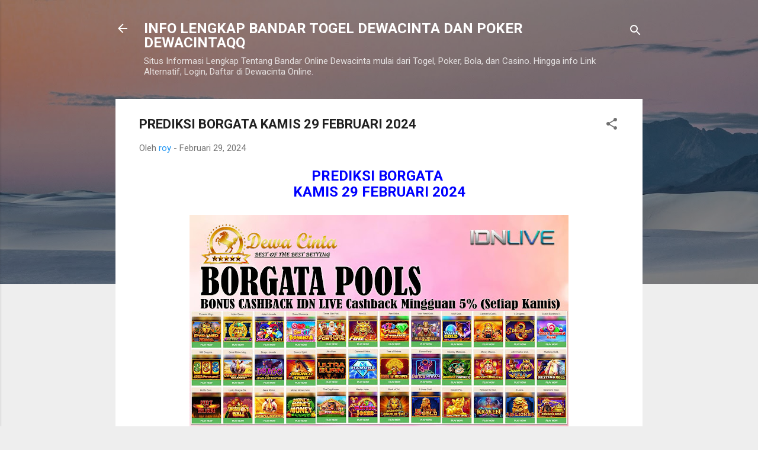

--- FILE ---
content_type: text/html; charset=UTF-8
request_url: http://www.dewacintagroup.com/2024/02/prediksi-borgata-kamis-29-februari-2024.html
body_size: 26513
content:
<!DOCTYPE html>
<html dir='ltr' lang='id'>
<head>
<meta content='width=device-width, initial-scale=1' name='viewport'/>
<title>PREDIKSI BORGATA KAMIS 29 FEBRUARI 2024</title>
<meta content='text/html; charset=UTF-8' http-equiv='Content-Type'/>
<!-- Chrome, Firefox OS and Opera -->
<meta content='#eeeeee' name='theme-color'/>
<!-- Windows Phone -->
<meta content='#eeeeee' name='msapplication-navbutton-color'/>
<meta content='blogger' name='generator'/>
<link href='http://www.dewacintagroup.com/favicon.ico' rel='icon' type='image/x-icon'/>
<link href='http://www.dewacintagroup.com/2024/02/prediksi-borgata-kamis-29-februari-2024.html' rel='canonical'/>
<link rel="alternate" type="application/atom+xml" title="INFO LENGKAP BANDAR TOGEL DEWACINTA DAN POKER DEWACINTAQQ - Atom" href="http://www.dewacintagroup.com/feeds/posts/default" />
<link rel="alternate" type="application/rss+xml" title="INFO LENGKAP BANDAR TOGEL DEWACINTA DAN POKER DEWACINTAQQ - RSS" href="http://www.dewacintagroup.com/feeds/posts/default?alt=rss" />
<link rel="service.post" type="application/atom+xml" title="INFO LENGKAP BANDAR TOGEL DEWACINTA DAN POKER DEWACINTAQQ - Atom" href="https://www.blogger.com/feeds/3395004420172235809/posts/default" />

<link rel="alternate" type="application/atom+xml" title="INFO LENGKAP BANDAR TOGEL DEWACINTA DAN POKER DEWACINTAQQ - Atom" href="http://www.dewacintagroup.com/feeds/2494990757628168677/comments/default" />
<!--Can't find substitution for tag [blog.ieCssRetrofitLinks]-->
<link href='https://blogger.googleusercontent.com/img/b/R29vZ2xl/AVvXsEhby5fc9DvsziamVaCL5H7MVY67pDK1NEYDFYVyh7O1710_SL7f34UPk1prD8CnKZeG6ABiQONJ5uTnjwLNM002NSI2DORfX1slfAyrr4yZCEdlYVQPSKYOUKGwN0rhvJi7rfxiigxvHWAx/w640-h360/BORGATA.jpg' rel='image_src'/>
<meta content='http://www.dewacintagroup.com/2024/02/prediksi-borgata-kamis-29-februari-2024.html' property='og:url'/>
<meta content='PREDIKSI BORGATA KAMIS 29 FEBRUARI 2024' property='og:title'/>
<meta content='INFO LENGKAP BANDAR ONLINE DEWACINTA BANDAR ONLINE TERPERCAYA YANG MEMBERIKAN LINK DAFTAR AKSES LOGIN ALTERNATIF DEWACINTA.' property='og:description'/>
<meta content='https://blogger.googleusercontent.com/img/b/R29vZ2xl/AVvXsEhby5fc9DvsziamVaCL5H7MVY67pDK1NEYDFYVyh7O1710_SL7f34UPk1prD8CnKZeG6ABiQONJ5uTnjwLNM002NSI2DORfX1slfAyrr4yZCEdlYVQPSKYOUKGwN0rhvJi7rfxiigxvHWAx/w1200-h630-p-k-no-nu/BORGATA.jpg' property='og:image'/>
<style type='text/css'>@font-face{font-family:'Roboto';font-style:italic;font-weight:300;font-stretch:100%;font-display:swap;src:url(//fonts.gstatic.com/s/roboto/v50/KFOKCnqEu92Fr1Mu53ZEC9_Vu3r1gIhOszmOClHrs6ljXfMMLt_QuAX-k3Yi128m0kN2.woff2)format('woff2');unicode-range:U+0460-052F,U+1C80-1C8A,U+20B4,U+2DE0-2DFF,U+A640-A69F,U+FE2E-FE2F;}@font-face{font-family:'Roboto';font-style:italic;font-weight:300;font-stretch:100%;font-display:swap;src:url(//fonts.gstatic.com/s/roboto/v50/KFOKCnqEu92Fr1Mu53ZEC9_Vu3r1gIhOszmOClHrs6ljXfMMLt_QuAz-k3Yi128m0kN2.woff2)format('woff2');unicode-range:U+0301,U+0400-045F,U+0490-0491,U+04B0-04B1,U+2116;}@font-face{font-family:'Roboto';font-style:italic;font-weight:300;font-stretch:100%;font-display:swap;src:url(//fonts.gstatic.com/s/roboto/v50/KFOKCnqEu92Fr1Mu53ZEC9_Vu3r1gIhOszmOClHrs6ljXfMMLt_QuAT-k3Yi128m0kN2.woff2)format('woff2');unicode-range:U+1F00-1FFF;}@font-face{font-family:'Roboto';font-style:italic;font-weight:300;font-stretch:100%;font-display:swap;src:url(//fonts.gstatic.com/s/roboto/v50/KFOKCnqEu92Fr1Mu53ZEC9_Vu3r1gIhOszmOClHrs6ljXfMMLt_QuAv-k3Yi128m0kN2.woff2)format('woff2');unicode-range:U+0370-0377,U+037A-037F,U+0384-038A,U+038C,U+038E-03A1,U+03A3-03FF;}@font-face{font-family:'Roboto';font-style:italic;font-weight:300;font-stretch:100%;font-display:swap;src:url(//fonts.gstatic.com/s/roboto/v50/KFOKCnqEu92Fr1Mu53ZEC9_Vu3r1gIhOszmOClHrs6ljXfMMLt_QuHT-k3Yi128m0kN2.woff2)format('woff2');unicode-range:U+0302-0303,U+0305,U+0307-0308,U+0310,U+0312,U+0315,U+031A,U+0326-0327,U+032C,U+032F-0330,U+0332-0333,U+0338,U+033A,U+0346,U+034D,U+0391-03A1,U+03A3-03A9,U+03B1-03C9,U+03D1,U+03D5-03D6,U+03F0-03F1,U+03F4-03F5,U+2016-2017,U+2034-2038,U+203C,U+2040,U+2043,U+2047,U+2050,U+2057,U+205F,U+2070-2071,U+2074-208E,U+2090-209C,U+20D0-20DC,U+20E1,U+20E5-20EF,U+2100-2112,U+2114-2115,U+2117-2121,U+2123-214F,U+2190,U+2192,U+2194-21AE,U+21B0-21E5,U+21F1-21F2,U+21F4-2211,U+2213-2214,U+2216-22FF,U+2308-230B,U+2310,U+2319,U+231C-2321,U+2336-237A,U+237C,U+2395,U+239B-23B7,U+23D0,U+23DC-23E1,U+2474-2475,U+25AF,U+25B3,U+25B7,U+25BD,U+25C1,U+25CA,U+25CC,U+25FB,U+266D-266F,U+27C0-27FF,U+2900-2AFF,U+2B0E-2B11,U+2B30-2B4C,U+2BFE,U+3030,U+FF5B,U+FF5D,U+1D400-1D7FF,U+1EE00-1EEFF;}@font-face{font-family:'Roboto';font-style:italic;font-weight:300;font-stretch:100%;font-display:swap;src:url(//fonts.gstatic.com/s/roboto/v50/KFOKCnqEu92Fr1Mu53ZEC9_Vu3r1gIhOszmOClHrs6ljXfMMLt_QuGb-k3Yi128m0kN2.woff2)format('woff2');unicode-range:U+0001-000C,U+000E-001F,U+007F-009F,U+20DD-20E0,U+20E2-20E4,U+2150-218F,U+2190,U+2192,U+2194-2199,U+21AF,U+21E6-21F0,U+21F3,U+2218-2219,U+2299,U+22C4-22C6,U+2300-243F,U+2440-244A,U+2460-24FF,U+25A0-27BF,U+2800-28FF,U+2921-2922,U+2981,U+29BF,U+29EB,U+2B00-2BFF,U+4DC0-4DFF,U+FFF9-FFFB,U+10140-1018E,U+10190-1019C,U+101A0,U+101D0-101FD,U+102E0-102FB,U+10E60-10E7E,U+1D2C0-1D2D3,U+1D2E0-1D37F,U+1F000-1F0FF,U+1F100-1F1AD,U+1F1E6-1F1FF,U+1F30D-1F30F,U+1F315,U+1F31C,U+1F31E,U+1F320-1F32C,U+1F336,U+1F378,U+1F37D,U+1F382,U+1F393-1F39F,U+1F3A7-1F3A8,U+1F3AC-1F3AF,U+1F3C2,U+1F3C4-1F3C6,U+1F3CA-1F3CE,U+1F3D4-1F3E0,U+1F3ED,U+1F3F1-1F3F3,U+1F3F5-1F3F7,U+1F408,U+1F415,U+1F41F,U+1F426,U+1F43F,U+1F441-1F442,U+1F444,U+1F446-1F449,U+1F44C-1F44E,U+1F453,U+1F46A,U+1F47D,U+1F4A3,U+1F4B0,U+1F4B3,U+1F4B9,U+1F4BB,U+1F4BF,U+1F4C8-1F4CB,U+1F4D6,U+1F4DA,U+1F4DF,U+1F4E3-1F4E6,U+1F4EA-1F4ED,U+1F4F7,U+1F4F9-1F4FB,U+1F4FD-1F4FE,U+1F503,U+1F507-1F50B,U+1F50D,U+1F512-1F513,U+1F53E-1F54A,U+1F54F-1F5FA,U+1F610,U+1F650-1F67F,U+1F687,U+1F68D,U+1F691,U+1F694,U+1F698,U+1F6AD,U+1F6B2,U+1F6B9-1F6BA,U+1F6BC,U+1F6C6-1F6CF,U+1F6D3-1F6D7,U+1F6E0-1F6EA,U+1F6F0-1F6F3,U+1F6F7-1F6FC,U+1F700-1F7FF,U+1F800-1F80B,U+1F810-1F847,U+1F850-1F859,U+1F860-1F887,U+1F890-1F8AD,U+1F8B0-1F8BB,U+1F8C0-1F8C1,U+1F900-1F90B,U+1F93B,U+1F946,U+1F984,U+1F996,U+1F9E9,U+1FA00-1FA6F,U+1FA70-1FA7C,U+1FA80-1FA89,U+1FA8F-1FAC6,U+1FACE-1FADC,U+1FADF-1FAE9,U+1FAF0-1FAF8,U+1FB00-1FBFF;}@font-face{font-family:'Roboto';font-style:italic;font-weight:300;font-stretch:100%;font-display:swap;src:url(//fonts.gstatic.com/s/roboto/v50/KFOKCnqEu92Fr1Mu53ZEC9_Vu3r1gIhOszmOClHrs6ljXfMMLt_QuAf-k3Yi128m0kN2.woff2)format('woff2');unicode-range:U+0102-0103,U+0110-0111,U+0128-0129,U+0168-0169,U+01A0-01A1,U+01AF-01B0,U+0300-0301,U+0303-0304,U+0308-0309,U+0323,U+0329,U+1EA0-1EF9,U+20AB;}@font-face{font-family:'Roboto';font-style:italic;font-weight:300;font-stretch:100%;font-display:swap;src:url(//fonts.gstatic.com/s/roboto/v50/KFOKCnqEu92Fr1Mu53ZEC9_Vu3r1gIhOszmOClHrs6ljXfMMLt_QuAb-k3Yi128m0kN2.woff2)format('woff2');unicode-range:U+0100-02BA,U+02BD-02C5,U+02C7-02CC,U+02CE-02D7,U+02DD-02FF,U+0304,U+0308,U+0329,U+1D00-1DBF,U+1E00-1E9F,U+1EF2-1EFF,U+2020,U+20A0-20AB,U+20AD-20C0,U+2113,U+2C60-2C7F,U+A720-A7FF;}@font-face{font-family:'Roboto';font-style:italic;font-weight:300;font-stretch:100%;font-display:swap;src:url(//fonts.gstatic.com/s/roboto/v50/KFOKCnqEu92Fr1Mu53ZEC9_Vu3r1gIhOszmOClHrs6ljXfMMLt_QuAj-k3Yi128m0g.woff2)format('woff2');unicode-range:U+0000-00FF,U+0131,U+0152-0153,U+02BB-02BC,U+02C6,U+02DA,U+02DC,U+0304,U+0308,U+0329,U+2000-206F,U+20AC,U+2122,U+2191,U+2193,U+2212,U+2215,U+FEFF,U+FFFD;}@font-face{font-family:'Roboto';font-style:normal;font-weight:400;font-stretch:100%;font-display:swap;src:url(//fonts.gstatic.com/s/roboto/v50/KFO7CnqEu92Fr1ME7kSn66aGLdTylUAMa3GUBHMdazTgWw.woff2)format('woff2');unicode-range:U+0460-052F,U+1C80-1C8A,U+20B4,U+2DE0-2DFF,U+A640-A69F,U+FE2E-FE2F;}@font-face{font-family:'Roboto';font-style:normal;font-weight:400;font-stretch:100%;font-display:swap;src:url(//fonts.gstatic.com/s/roboto/v50/KFO7CnqEu92Fr1ME7kSn66aGLdTylUAMa3iUBHMdazTgWw.woff2)format('woff2');unicode-range:U+0301,U+0400-045F,U+0490-0491,U+04B0-04B1,U+2116;}@font-face{font-family:'Roboto';font-style:normal;font-weight:400;font-stretch:100%;font-display:swap;src:url(//fonts.gstatic.com/s/roboto/v50/KFO7CnqEu92Fr1ME7kSn66aGLdTylUAMa3CUBHMdazTgWw.woff2)format('woff2');unicode-range:U+1F00-1FFF;}@font-face{font-family:'Roboto';font-style:normal;font-weight:400;font-stretch:100%;font-display:swap;src:url(//fonts.gstatic.com/s/roboto/v50/KFO7CnqEu92Fr1ME7kSn66aGLdTylUAMa3-UBHMdazTgWw.woff2)format('woff2');unicode-range:U+0370-0377,U+037A-037F,U+0384-038A,U+038C,U+038E-03A1,U+03A3-03FF;}@font-face{font-family:'Roboto';font-style:normal;font-weight:400;font-stretch:100%;font-display:swap;src:url(//fonts.gstatic.com/s/roboto/v50/KFO7CnqEu92Fr1ME7kSn66aGLdTylUAMawCUBHMdazTgWw.woff2)format('woff2');unicode-range:U+0302-0303,U+0305,U+0307-0308,U+0310,U+0312,U+0315,U+031A,U+0326-0327,U+032C,U+032F-0330,U+0332-0333,U+0338,U+033A,U+0346,U+034D,U+0391-03A1,U+03A3-03A9,U+03B1-03C9,U+03D1,U+03D5-03D6,U+03F0-03F1,U+03F4-03F5,U+2016-2017,U+2034-2038,U+203C,U+2040,U+2043,U+2047,U+2050,U+2057,U+205F,U+2070-2071,U+2074-208E,U+2090-209C,U+20D0-20DC,U+20E1,U+20E5-20EF,U+2100-2112,U+2114-2115,U+2117-2121,U+2123-214F,U+2190,U+2192,U+2194-21AE,U+21B0-21E5,U+21F1-21F2,U+21F4-2211,U+2213-2214,U+2216-22FF,U+2308-230B,U+2310,U+2319,U+231C-2321,U+2336-237A,U+237C,U+2395,U+239B-23B7,U+23D0,U+23DC-23E1,U+2474-2475,U+25AF,U+25B3,U+25B7,U+25BD,U+25C1,U+25CA,U+25CC,U+25FB,U+266D-266F,U+27C0-27FF,U+2900-2AFF,U+2B0E-2B11,U+2B30-2B4C,U+2BFE,U+3030,U+FF5B,U+FF5D,U+1D400-1D7FF,U+1EE00-1EEFF;}@font-face{font-family:'Roboto';font-style:normal;font-weight:400;font-stretch:100%;font-display:swap;src:url(//fonts.gstatic.com/s/roboto/v50/KFO7CnqEu92Fr1ME7kSn66aGLdTylUAMaxKUBHMdazTgWw.woff2)format('woff2');unicode-range:U+0001-000C,U+000E-001F,U+007F-009F,U+20DD-20E0,U+20E2-20E4,U+2150-218F,U+2190,U+2192,U+2194-2199,U+21AF,U+21E6-21F0,U+21F3,U+2218-2219,U+2299,U+22C4-22C6,U+2300-243F,U+2440-244A,U+2460-24FF,U+25A0-27BF,U+2800-28FF,U+2921-2922,U+2981,U+29BF,U+29EB,U+2B00-2BFF,U+4DC0-4DFF,U+FFF9-FFFB,U+10140-1018E,U+10190-1019C,U+101A0,U+101D0-101FD,U+102E0-102FB,U+10E60-10E7E,U+1D2C0-1D2D3,U+1D2E0-1D37F,U+1F000-1F0FF,U+1F100-1F1AD,U+1F1E6-1F1FF,U+1F30D-1F30F,U+1F315,U+1F31C,U+1F31E,U+1F320-1F32C,U+1F336,U+1F378,U+1F37D,U+1F382,U+1F393-1F39F,U+1F3A7-1F3A8,U+1F3AC-1F3AF,U+1F3C2,U+1F3C4-1F3C6,U+1F3CA-1F3CE,U+1F3D4-1F3E0,U+1F3ED,U+1F3F1-1F3F3,U+1F3F5-1F3F7,U+1F408,U+1F415,U+1F41F,U+1F426,U+1F43F,U+1F441-1F442,U+1F444,U+1F446-1F449,U+1F44C-1F44E,U+1F453,U+1F46A,U+1F47D,U+1F4A3,U+1F4B0,U+1F4B3,U+1F4B9,U+1F4BB,U+1F4BF,U+1F4C8-1F4CB,U+1F4D6,U+1F4DA,U+1F4DF,U+1F4E3-1F4E6,U+1F4EA-1F4ED,U+1F4F7,U+1F4F9-1F4FB,U+1F4FD-1F4FE,U+1F503,U+1F507-1F50B,U+1F50D,U+1F512-1F513,U+1F53E-1F54A,U+1F54F-1F5FA,U+1F610,U+1F650-1F67F,U+1F687,U+1F68D,U+1F691,U+1F694,U+1F698,U+1F6AD,U+1F6B2,U+1F6B9-1F6BA,U+1F6BC,U+1F6C6-1F6CF,U+1F6D3-1F6D7,U+1F6E0-1F6EA,U+1F6F0-1F6F3,U+1F6F7-1F6FC,U+1F700-1F7FF,U+1F800-1F80B,U+1F810-1F847,U+1F850-1F859,U+1F860-1F887,U+1F890-1F8AD,U+1F8B0-1F8BB,U+1F8C0-1F8C1,U+1F900-1F90B,U+1F93B,U+1F946,U+1F984,U+1F996,U+1F9E9,U+1FA00-1FA6F,U+1FA70-1FA7C,U+1FA80-1FA89,U+1FA8F-1FAC6,U+1FACE-1FADC,U+1FADF-1FAE9,U+1FAF0-1FAF8,U+1FB00-1FBFF;}@font-face{font-family:'Roboto';font-style:normal;font-weight:400;font-stretch:100%;font-display:swap;src:url(//fonts.gstatic.com/s/roboto/v50/KFO7CnqEu92Fr1ME7kSn66aGLdTylUAMa3OUBHMdazTgWw.woff2)format('woff2');unicode-range:U+0102-0103,U+0110-0111,U+0128-0129,U+0168-0169,U+01A0-01A1,U+01AF-01B0,U+0300-0301,U+0303-0304,U+0308-0309,U+0323,U+0329,U+1EA0-1EF9,U+20AB;}@font-face{font-family:'Roboto';font-style:normal;font-weight:400;font-stretch:100%;font-display:swap;src:url(//fonts.gstatic.com/s/roboto/v50/KFO7CnqEu92Fr1ME7kSn66aGLdTylUAMa3KUBHMdazTgWw.woff2)format('woff2');unicode-range:U+0100-02BA,U+02BD-02C5,U+02C7-02CC,U+02CE-02D7,U+02DD-02FF,U+0304,U+0308,U+0329,U+1D00-1DBF,U+1E00-1E9F,U+1EF2-1EFF,U+2020,U+20A0-20AB,U+20AD-20C0,U+2113,U+2C60-2C7F,U+A720-A7FF;}@font-face{font-family:'Roboto';font-style:normal;font-weight:400;font-stretch:100%;font-display:swap;src:url(//fonts.gstatic.com/s/roboto/v50/KFO7CnqEu92Fr1ME7kSn66aGLdTylUAMa3yUBHMdazQ.woff2)format('woff2');unicode-range:U+0000-00FF,U+0131,U+0152-0153,U+02BB-02BC,U+02C6,U+02DA,U+02DC,U+0304,U+0308,U+0329,U+2000-206F,U+20AC,U+2122,U+2191,U+2193,U+2212,U+2215,U+FEFF,U+FFFD;}@font-face{font-family:'Roboto';font-style:normal;font-weight:700;font-stretch:100%;font-display:swap;src:url(//fonts.gstatic.com/s/roboto/v50/KFO7CnqEu92Fr1ME7kSn66aGLdTylUAMa3GUBHMdazTgWw.woff2)format('woff2');unicode-range:U+0460-052F,U+1C80-1C8A,U+20B4,U+2DE0-2DFF,U+A640-A69F,U+FE2E-FE2F;}@font-face{font-family:'Roboto';font-style:normal;font-weight:700;font-stretch:100%;font-display:swap;src:url(//fonts.gstatic.com/s/roboto/v50/KFO7CnqEu92Fr1ME7kSn66aGLdTylUAMa3iUBHMdazTgWw.woff2)format('woff2');unicode-range:U+0301,U+0400-045F,U+0490-0491,U+04B0-04B1,U+2116;}@font-face{font-family:'Roboto';font-style:normal;font-weight:700;font-stretch:100%;font-display:swap;src:url(//fonts.gstatic.com/s/roboto/v50/KFO7CnqEu92Fr1ME7kSn66aGLdTylUAMa3CUBHMdazTgWw.woff2)format('woff2');unicode-range:U+1F00-1FFF;}@font-face{font-family:'Roboto';font-style:normal;font-weight:700;font-stretch:100%;font-display:swap;src:url(//fonts.gstatic.com/s/roboto/v50/KFO7CnqEu92Fr1ME7kSn66aGLdTylUAMa3-UBHMdazTgWw.woff2)format('woff2');unicode-range:U+0370-0377,U+037A-037F,U+0384-038A,U+038C,U+038E-03A1,U+03A3-03FF;}@font-face{font-family:'Roboto';font-style:normal;font-weight:700;font-stretch:100%;font-display:swap;src:url(//fonts.gstatic.com/s/roboto/v50/KFO7CnqEu92Fr1ME7kSn66aGLdTylUAMawCUBHMdazTgWw.woff2)format('woff2');unicode-range:U+0302-0303,U+0305,U+0307-0308,U+0310,U+0312,U+0315,U+031A,U+0326-0327,U+032C,U+032F-0330,U+0332-0333,U+0338,U+033A,U+0346,U+034D,U+0391-03A1,U+03A3-03A9,U+03B1-03C9,U+03D1,U+03D5-03D6,U+03F0-03F1,U+03F4-03F5,U+2016-2017,U+2034-2038,U+203C,U+2040,U+2043,U+2047,U+2050,U+2057,U+205F,U+2070-2071,U+2074-208E,U+2090-209C,U+20D0-20DC,U+20E1,U+20E5-20EF,U+2100-2112,U+2114-2115,U+2117-2121,U+2123-214F,U+2190,U+2192,U+2194-21AE,U+21B0-21E5,U+21F1-21F2,U+21F4-2211,U+2213-2214,U+2216-22FF,U+2308-230B,U+2310,U+2319,U+231C-2321,U+2336-237A,U+237C,U+2395,U+239B-23B7,U+23D0,U+23DC-23E1,U+2474-2475,U+25AF,U+25B3,U+25B7,U+25BD,U+25C1,U+25CA,U+25CC,U+25FB,U+266D-266F,U+27C0-27FF,U+2900-2AFF,U+2B0E-2B11,U+2B30-2B4C,U+2BFE,U+3030,U+FF5B,U+FF5D,U+1D400-1D7FF,U+1EE00-1EEFF;}@font-face{font-family:'Roboto';font-style:normal;font-weight:700;font-stretch:100%;font-display:swap;src:url(//fonts.gstatic.com/s/roboto/v50/KFO7CnqEu92Fr1ME7kSn66aGLdTylUAMaxKUBHMdazTgWw.woff2)format('woff2');unicode-range:U+0001-000C,U+000E-001F,U+007F-009F,U+20DD-20E0,U+20E2-20E4,U+2150-218F,U+2190,U+2192,U+2194-2199,U+21AF,U+21E6-21F0,U+21F3,U+2218-2219,U+2299,U+22C4-22C6,U+2300-243F,U+2440-244A,U+2460-24FF,U+25A0-27BF,U+2800-28FF,U+2921-2922,U+2981,U+29BF,U+29EB,U+2B00-2BFF,U+4DC0-4DFF,U+FFF9-FFFB,U+10140-1018E,U+10190-1019C,U+101A0,U+101D0-101FD,U+102E0-102FB,U+10E60-10E7E,U+1D2C0-1D2D3,U+1D2E0-1D37F,U+1F000-1F0FF,U+1F100-1F1AD,U+1F1E6-1F1FF,U+1F30D-1F30F,U+1F315,U+1F31C,U+1F31E,U+1F320-1F32C,U+1F336,U+1F378,U+1F37D,U+1F382,U+1F393-1F39F,U+1F3A7-1F3A8,U+1F3AC-1F3AF,U+1F3C2,U+1F3C4-1F3C6,U+1F3CA-1F3CE,U+1F3D4-1F3E0,U+1F3ED,U+1F3F1-1F3F3,U+1F3F5-1F3F7,U+1F408,U+1F415,U+1F41F,U+1F426,U+1F43F,U+1F441-1F442,U+1F444,U+1F446-1F449,U+1F44C-1F44E,U+1F453,U+1F46A,U+1F47D,U+1F4A3,U+1F4B0,U+1F4B3,U+1F4B9,U+1F4BB,U+1F4BF,U+1F4C8-1F4CB,U+1F4D6,U+1F4DA,U+1F4DF,U+1F4E3-1F4E6,U+1F4EA-1F4ED,U+1F4F7,U+1F4F9-1F4FB,U+1F4FD-1F4FE,U+1F503,U+1F507-1F50B,U+1F50D,U+1F512-1F513,U+1F53E-1F54A,U+1F54F-1F5FA,U+1F610,U+1F650-1F67F,U+1F687,U+1F68D,U+1F691,U+1F694,U+1F698,U+1F6AD,U+1F6B2,U+1F6B9-1F6BA,U+1F6BC,U+1F6C6-1F6CF,U+1F6D3-1F6D7,U+1F6E0-1F6EA,U+1F6F0-1F6F3,U+1F6F7-1F6FC,U+1F700-1F7FF,U+1F800-1F80B,U+1F810-1F847,U+1F850-1F859,U+1F860-1F887,U+1F890-1F8AD,U+1F8B0-1F8BB,U+1F8C0-1F8C1,U+1F900-1F90B,U+1F93B,U+1F946,U+1F984,U+1F996,U+1F9E9,U+1FA00-1FA6F,U+1FA70-1FA7C,U+1FA80-1FA89,U+1FA8F-1FAC6,U+1FACE-1FADC,U+1FADF-1FAE9,U+1FAF0-1FAF8,U+1FB00-1FBFF;}@font-face{font-family:'Roboto';font-style:normal;font-weight:700;font-stretch:100%;font-display:swap;src:url(//fonts.gstatic.com/s/roboto/v50/KFO7CnqEu92Fr1ME7kSn66aGLdTylUAMa3OUBHMdazTgWw.woff2)format('woff2');unicode-range:U+0102-0103,U+0110-0111,U+0128-0129,U+0168-0169,U+01A0-01A1,U+01AF-01B0,U+0300-0301,U+0303-0304,U+0308-0309,U+0323,U+0329,U+1EA0-1EF9,U+20AB;}@font-face{font-family:'Roboto';font-style:normal;font-weight:700;font-stretch:100%;font-display:swap;src:url(//fonts.gstatic.com/s/roboto/v50/KFO7CnqEu92Fr1ME7kSn66aGLdTylUAMa3KUBHMdazTgWw.woff2)format('woff2');unicode-range:U+0100-02BA,U+02BD-02C5,U+02C7-02CC,U+02CE-02D7,U+02DD-02FF,U+0304,U+0308,U+0329,U+1D00-1DBF,U+1E00-1E9F,U+1EF2-1EFF,U+2020,U+20A0-20AB,U+20AD-20C0,U+2113,U+2C60-2C7F,U+A720-A7FF;}@font-face{font-family:'Roboto';font-style:normal;font-weight:700;font-stretch:100%;font-display:swap;src:url(//fonts.gstatic.com/s/roboto/v50/KFO7CnqEu92Fr1ME7kSn66aGLdTylUAMa3yUBHMdazQ.woff2)format('woff2');unicode-range:U+0000-00FF,U+0131,U+0152-0153,U+02BB-02BC,U+02C6,U+02DA,U+02DC,U+0304,U+0308,U+0329,U+2000-206F,U+20AC,U+2122,U+2191,U+2193,U+2212,U+2215,U+FEFF,U+FFFD;}</style>
<style id='page-skin-1' type='text/css'><!--
/*! normalize.css v3.0.1 | MIT License | git.io/normalize */html{font-family:sans-serif;-ms-text-size-adjust:100%;-webkit-text-size-adjust:100%}body{margin:0}article,aside,details,figcaption,figure,footer,header,hgroup,main,nav,section,summary{display:block}audio,canvas,progress,video{display:inline-block;vertical-align:baseline}audio:not([controls]){display:none;height:0}[hidden],template{display:none}a{background:transparent}a:active,a:hover{outline:0}abbr[title]{border-bottom:1px dotted}b,strong{font-weight:bold}dfn{font-style:italic}h1{font-size:2em;margin:.67em 0}mark{background:#ff0;color:#000}small{font-size:80%}sub,sup{font-size:75%;line-height:0;position:relative;vertical-align:baseline}sup{top:-0.5em}sub{bottom:-0.25em}img{border:0}svg:not(:root){overflow:hidden}figure{margin:1em 40px}hr{-moz-box-sizing:content-box;box-sizing:content-box;height:0}pre{overflow:auto}code,kbd,pre,samp{font-family:monospace,monospace;font-size:1em}button,input,optgroup,select,textarea{color:inherit;font:inherit;margin:0}button{overflow:visible}button,select{text-transform:none}button,html input[type="button"],input[type="reset"],input[type="submit"]{-webkit-appearance:button;cursor:pointer}button[disabled],html input[disabled]{cursor:default}button::-moz-focus-inner,input::-moz-focus-inner{border:0;padding:0}input{line-height:normal}input[type="checkbox"],input[type="radio"]{box-sizing:border-box;padding:0}input[type="number"]::-webkit-inner-spin-button,input[type="number"]::-webkit-outer-spin-button{height:auto}input[type="search"]{-webkit-appearance:textfield;-moz-box-sizing:content-box;-webkit-box-sizing:content-box;box-sizing:content-box}input[type="search"]::-webkit-search-cancel-button,input[type="search"]::-webkit-search-decoration{-webkit-appearance:none}fieldset{border:1px solid #c0c0c0;margin:0 2px;padding:.35em .625em .75em}legend{border:0;padding:0}textarea{overflow:auto}optgroup{font-weight:bold}table{border-collapse:collapse;border-spacing:0}td,th{padding:0}
/*!************************************************
* Blogger Template Style
* Name: Contempo
**************************************************/
body{
overflow-wrap:break-word;
word-break:break-word;
word-wrap:break-word
}
.hidden{
display:none
}
.invisible{
visibility:hidden
}
.container::after,.float-container::after{
clear:both;
content:"";
display:table
}
.clearboth{
clear:both
}
#comments .comment .comment-actions,.subscribe-popup .FollowByEmail .follow-by-email-submit,.widget.Profile .profile-link,.widget.Profile .profile-link.visit-profile{
background:0 0;
border:0;
box-shadow:none;
color:#2196f3;
cursor:pointer;
font-size:14px;
font-weight:700;
outline:0;
text-decoration:none;
text-transform:uppercase;
width:auto
}
.dim-overlay{
background-color:rgba(0,0,0,.54);
height:100vh;
left:0;
position:fixed;
top:0;
width:100%
}
#sharing-dim-overlay{
background-color:transparent
}
input::-ms-clear{
display:none
}
.blogger-logo,.svg-icon-24.blogger-logo{
fill:#ff9800;
opacity:1
}
.loading-spinner-large{
-webkit-animation:mspin-rotate 1.568s infinite linear;
animation:mspin-rotate 1.568s infinite linear;
height:48px;
overflow:hidden;
position:absolute;
width:48px;
z-index:200
}
.loading-spinner-large>div{
-webkit-animation:mspin-revrot 5332ms infinite steps(4);
animation:mspin-revrot 5332ms infinite steps(4)
}
.loading-spinner-large>div>div{
-webkit-animation:mspin-singlecolor-large-film 1333ms infinite steps(81);
animation:mspin-singlecolor-large-film 1333ms infinite steps(81);
background-size:100%;
height:48px;
width:3888px
}
.mspin-black-large>div>div,.mspin-grey_54-large>div>div{
background-image:url(https://www.blogblog.com/indie/mspin_black_large.svg)
}
.mspin-white-large>div>div{
background-image:url(https://www.blogblog.com/indie/mspin_white_large.svg)
}
.mspin-grey_54-large{
opacity:.54
}
@-webkit-keyframes mspin-singlecolor-large-film{
from{
-webkit-transform:translateX(0);
transform:translateX(0)
}
to{
-webkit-transform:translateX(-3888px);
transform:translateX(-3888px)
}
}
@keyframes mspin-singlecolor-large-film{
from{
-webkit-transform:translateX(0);
transform:translateX(0)
}
to{
-webkit-transform:translateX(-3888px);
transform:translateX(-3888px)
}
}
@-webkit-keyframes mspin-rotate{
from{
-webkit-transform:rotate(0);
transform:rotate(0)
}
to{
-webkit-transform:rotate(360deg);
transform:rotate(360deg)
}
}
@keyframes mspin-rotate{
from{
-webkit-transform:rotate(0);
transform:rotate(0)
}
to{
-webkit-transform:rotate(360deg);
transform:rotate(360deg)
}
}
@-webkit-keyframes mspin-revrot{
from{
-webkit-transform:rotate(0);
transform:rotate(0)
}
to{
-webkit-transform:rotate(-360deg);
transform:rotate(-360deg)
}
}
@keyframes mspin-revrot{
from{
-webkit-transform:rotate(0);
transform:rotate(0)
}
to{
-webkit-transform:rotate(-360deg);
transform:rotate(-360deg)
}
}
.skip-navigation{
background-color:#fff;
box-sizing:border-box;
color:#000;
display:block;
height:0;
left:0;
line-height:50px;
overflow:hidden;
padding-top:0;
position:fixed;
text-align:center;
top:0;
-webkit-transition:box-shadow .3s,height .3s,padding-top .3s;
transition:box-shadow .3s,height .3s,padding-top .3s;
width:100%;
z-index:900
}
.skip-navigation:focus{
box-shadow:0 4px 5px 0 rgba(0,0,0,.14),0 1px 10px 0 rgba(0,0,0,.12),0 2px 4px -1px rgba(0,0,0,.2);
height:50px
}
#main{
outline:0
}
.main-heading{
position:absolute;
clip:rect(1px,1px,1px,1px);
padding:0;
border:0;
height:1px;
width:1px;
overflow:hidden
}
.Attribution{
margin-top:1em;
text-align:center
}
.Attribution .blogger img,.Attribution .blogger svg{
vertical-align:bottom
}
.Attribution .blogger img{
margin-right:.5em
}
.Attribution div{
line-height:24px;
margin-top:.5em
}
.Attribution .copyright,.Attribution .image-attribution{
font-size:.7em;
margin-top:1.5em
}
.BLOG_mobile_video_class{
display:none
}
.bg-photo{
background-attachment:scroll!important
}
body .CSS_LIGHTBOX{
z-index:900
}
.extendable .show-less,.extendable .show-more{
border-color:#2196f3;
color:#2196f3;
margin-top:8px
}
.extendable .show-less.hidden,.extendable .show-more.hidden{
display:none
}
.inline-ad{
display:none;
max-width:100%;
overflow:hidden
}
.adsbygoogle{
display:block
}
#cookieChoiceInfo{
bottom:0;
top:auto
}
iframe.b-hbp-video{
border:0
}
.post-body img{
max-width:100%
}
.post-body iframe{
max-width:100%
}
.post-body a[imageanchor="1"]{
display:inline-block
}
.byline{
margin-right:1em
}
.byline:last-child{
margin-right:0
}
.link-copied-dialog{
max-width:520px;
outline:0
}
.link-copied-dialog .modal-dialog-buttons{
margin-top:8px
}
.link-copied-dialog .goog-buttonset-default{
background:0 0;
border:0
}
.link-copied-dialog .goog-buttonset-default:focus{
outline:0
}
.paging-control-container{
margin-bottom:16px
}
.paging-control-container .paging-control{
display:inline-block
}
.paging-control-container .comment-range-text::after,.paging-control-container .paging-control{
color:#2196f3
}
.paging-control-container .comment-range-text,.paging-control-container .paging-control{
margin-right:8px
}
.paging-control-container .comment-range-text::after,.paging-control-container .paging-control::after{
content:"\b7";
cursor:default;
padding-left:8px;
pointer-events:none
}
.paging-control-container .comment-range-text:last-child::after,.paging-control-container .paging-control:last-child::after{
content:none
}
.byline.reactions iframe{
height:20px
}
.b-notification{
color:#000;
background-color:#fff;
border-bottom:solid 1px #000;
box-sizing:border-box;
padding:16px 32px;
text-align:center
}
.b-notification.visible{
-webkit-transition:margin-top .3s cubic-bezier(.4,0,.2,1);
transition:margin-top .3s cubic-bezier(.4,0,.2,1)
}
.b-notification.invisible{
position:absolute
}
.b-notification-close{
position:absolute;
right:8px;
top:8px
}
.no-posts-message{
line-height:40px;
text-align:center
}
@media screen and (max-width:800px){
body.item-view .post-body a[imageanchor="1"][style*="float: left;"],body.item-view .post-body a[imageanchor="1"][style*="float: right;"]{
float:none!important;
clear:none!important
}
body.item-view .post-body a[imageanchor="1"] img{
display:block;
height:auto;
margin:0 auto
}
body.item-view .post-body>.separator:first-child>a[imageanchor="1"]:first-child{
margin-top:20px
}
.post-body a[imageanchor]{
display:block
}
body.item-view .post-body a[imageanchor="1"]{
margin-left:0!important;
margin-right:0!important
}
body.item-view .post-body a[imageanchor="1"]+a[imageanchor="1"]{
margin-top:16px
}
}
.item-control{
display:none
}
#comments{
border-top:1px dashed rgba(0,0,0,.54);
margin-top:20px;
padding:20px
}
#comments .comment-thread ol{
margin:0;
padding-left:0;
padding-left:0
}
#comments .comment .comment-replybox-single,#comments .comment-thread .comment-replies{
margin-left:60px
}
#comments .comment-thread .thread-count{
display:none
}
#comments .comment{
list-style-type:none;
padding:0 0 30px;
position:relative
}
#comments .comment .comment{
padding-bottom:8px
}
.comment .avatar-image-container{
position:absolute
}
.comment .avatar-image-container img{
border-radius:50%
}
.avatar-image-container svg,.comment .avatar-image-container .avatar-icon{
border-radius:50%;
border:solid 1px #707070;
box-sizing:border-box;
fill:#707070;
height:35px;
margin:0;
padding:7px;
width:35px
}
.comment .comment-block{
margin-top:10px;
margin-left:60px;
padding-bottom:0
}
#comments .comment-author-header-wrapper{
margin-left:40px
}
#comments .comment .thread-expanded .comment-block{
padding-bottom:20px
}
#comments .comment .comment-header .user,#comments .comment .comment-header .user a{
color:#212121;
font-style:normal;
font-weight:700
}
#comments .comment .comment-actions{
bottom:0;
margin-bottom:15px;
position:absolute
}
#comments .comment .comment-actions>*{
margin-right:8px
}
#comments .comment .comment-header .datetime{
bottom:0;
color:rgba(33,33,33,.54);
display:inline-block;
font-size:13px;
font-style:italic;
margin-left:8px
}
#comments .comment .comment-footer .comment-timestamp a,#comments .comment .comment-header .datetime a{
color:rgba(33,33,33,.54)
}
#comments .comment .comment-content,.comment .comment-body{
margin-top:12px;
word-break:break-word
}
.comment-body{
margin-bottom:12px
}
#comments.embed[data-num-comments="0"]{
border:0;
margin-top:0;
padding-top:0
}
#comments.embed[data-num-comments="0"] #comment-post-message,#comments.embed[data-num-comments="0"] div.comment-form>p,#comments.embed[data-num-comments="0"] p.comment-footer{
display:none
}
#comment-editor-src{
display:none
}
.comments .comments-content .loadmore.loaded{
max-height:0;
opacity:0;
overflow:hidden
}
.extendable .remaining-items{
height:0;
overflow:hidden;
-webkit-transition:height .3s cubic-bezier(.4,0,.2,1);
transition:height .3s cubic-bezier(.4,0,.2,1)
}
.extendable .remaining-items.expanded{
height:auto
}
.svg-icon-24,.svg-icon-24-button{
cursor:pointer;
height:24px;
width:24px;
min-width:24px
}
.touch-icon{
margin:-12px;
padding:12px
}
.touch-icon:active,.touch-icon:focus{
background-color:rgba(153,153,153,.4);
border-radius:50%
}
svg:not(:root).touch-icon{
overflow:visible
}
html[dir=rtl] .rtl-reversible-icon{
-webkit-transform:scaleX(-1);
-ms-transform:scaleX(-1);
transform:scaleX(-1)
}
.svg-icon-24-button,.touch-icon-button{
background:0 0;
border:0;
margin:0;
outline:0;
padding:0
}
.touch-icon-button .touch-icon:active,.touch-icon-button .touch-icon:focus{
background-color:transparent
}
.touch-icon-button:active .touch-icon,.touch-icon-button:focus .touch-icon{
background-color:rgba(153,153,153,.4);
border-radius:50%
}
.Profile .default-avatar-wrapper .avatar-icon{
border-radius:50%;
border:solid 1px #707070;
box-sizing:border-box;
fill:#707070;
margin:0
}
.Profile .individual .default-avatar-wrapper .avatar-icon{
padding:25px
}
.Profile .individual .avatar-icon,.Profile .individual .profile-img{
height:120px;
width:120px
}
.Profile .team .default-avatar-wrapper .avatar-icon{
padding:8px
}
.Profile .team .avatar-icon,.Profile .team .default-avatar-wrapper,.Profile .team .profile-img{
height:40px;
width:40px
}
.snippet-container{
margin:0;
position:relative;
overflow:hidden
}
.snippet-fade{
bottom:0;
box-sizing:border-box;
position:absolute;
width:96px
}
.snippet-fade{
right:0
}
.snippet-fade:after{
content:"\2026"
}
.snippet-fade:after{
float:right
}
.post-bottom{
-webkit-box-align:center;
-webkit-align-items:center;
-ms-flex-align:center;
align-items:center;
display:-webkit-box;
display:-webkit-flex;
display:-ms-flexbox;
display:flex;
-webkit-flex-wrap:wrap;
-ms-flex-wrap:wrap;
flex-wrap:wrap
}
.post-footer{
-webkit-box-flex:1;
-webkit-flex:1 1 auto;
-ms-flex:1 1 auto;
flex:1 1 auto;
-webkit-flex-wrap:wrap;
-ms-flex-wrap:wrap;
flex-wrap:wrap;
-webkit-box-ordinal-group:2;
-webkit-order:1;
-ms-flex-order:1;
order:1
}
.post-footer>*{
-webkit-box-flex:0;
-webkit-flex:0 1 auto;
-ms-flex:0 1 auto;
flex:0 1 auto
}
.post-footer .byline:last-child{
margin-right:1em
}
.jump-link{
-webkit-box-flex:0;
-webkit-flex:0 0 auto;
-ms-flex:0 0 auto;
flex:0 0 auto;
-webkit-box-ordinal-group:3;
-webkit-order:2;
-ms-flex-order:2;
order:2
}
.centered-top-container.sticky{
left:0;
position:fixed;
right:0;
top:0;
width:auto;
z-index:50;
-webkit-transition-property:opacity,-webkit-transform;
transition-property:opacity,-webkit-transform;
transition-property:transform,opacity;
transition-property:transform,opacity,-webkit-transform;
-webkit-transition-duration:.2s;
transition-duration:.2s;
-webkit-transition-timing-function:cubic-bezier(.4,0,.2,1);
transition-timing-function:cubic-bezier(.4,0,.2,1)
}
.centered-top-placeholder{
display:none
}
.collapsed-header .centered-top-placeholder{
display:block
}
.centered-top-container .Header .replaced h1,.centered-top-placeholder .Header .replaced h1{
display:none
}
.centered-top-container.sticky .Header .replaced h1{
display:block
}
.centered-top-container.sticky .Header .header-widget{
background:0 0
}
.centered-top-container.sticky .Header .header-image-wrapper{
display:none
}
.centered-top-container img,.centered-top-placeholder img{
max-width:100%
}
.collapsible{
-webkit-transition:height .3s cubic-bezier(.4,0,.2,1);
transition:height .3s cubic-bezier(.4,0,.2,1)
}
.collapsible,.collapsible>summary{
display:block;
overflow:hidden
}
.collapsible>:not(summary){
display:none
}
.collapsible[open]>:not(summary){
display:block
}
.collapsible:focus,.collapsible>summary:focus{
outline:0
}
.collapsible>summary{
cursor:pointer;
display:block;
padding:0
}
.collapsible:focus>summary,.collapsible>summary:focus{
background-color:transparent
}
.collapsible>summary::-webkit-details-marker{
display:none
}
.collapsible-title{
-webkit-box-align:center;
-webkit-align-items:center;
-ms-flex-align:center;
align-items:center;
display:-webkit-box;
display:-webkit-flex;
display:-ms-flexbox;
display:flex
}
.collapsible-title .title{
-webkit-box-flex:1;
-webkit-flex:1 1 auto;
-ms-flex:1 1 auto;
flex:1 1 auto;
-webkit-box-ordinal-group:1;
-webkit-order:0;
-ms-flex-order:0;
order:0;
overflow:hidden;
text-overflow:ellipsis;
white-space:nowrap
}
.collapsible-title .chevron-down,.collapsible[open] .collapsible-title .chevron-up{
display:block
}
.collapsible-title .chevron-up,.collapsible[open] .collapsible-title .chevron-down{
display:none
}
.flat-button{
cursor:pointer;
display:inline-block;
font-weight:700;
text-transform:uppercase;
border-radius:2px;
padding:8px;
margin:-8px
}
.flat-icon-button{
background:0 0;
border:0;
margin:0;
outline:0;
padding:0;
margin:-12px;
padding:12px;
cursor:pointer;
box-sizing:content-box;
display:inline-block;
line-height:0
}
.flat-icon-button,.flat-icon-button .splash-wrapper{
border-radius:50%
}
.flat-icon-button .splash.animate{
-webkit-animation-duration:.3s;
animation-duration:.3s
}
.overflowable-container{
max-height:46px;
overflow:hidden;
position:relative
}
.overflow-button{
cursor:pointer
}
#overflowable-dim-overlay{
background:0 0
}
.overflow-popup{
box-shadow:0 2px 2px 0 rgba(0,0,0,.14),0 3px 1px -2px rgba(0,0,0,.2),0 1px 5px 0 rgba(0,0,0,.12);
background-color:#ffffff;
left:0;
max-width:calc(100% - 32px);
position:absolute;
top:0;
visibility:hidden;
z-index:101
}
.overflow-popup ul{
list-style:none
}
.overflow-popup .tabs li,.overflow-popup li{
display:block;
height:auto
}
.overflow-popup .tabs li{
padding-left:0;
padding-right:0
}
.overflow-button.hidden,.overflow-popup .tabs li.hidden,.overflow-popup li.hidden{
display:none
}
.pill-button{
background:0 0;
border:1px solid;
border-radius:12px;
cursor:pointer;
display:inline-block;
padding:4px 16px;
text-transform:uppercase
}
.ripple{
position:relative
}
.ripple>*{
z-index:1
}
.splash-wrapper{
bottom:0;
left:0;
overflow:hidden;
pointer-events:none;
position:absolute;
right:0;
top:0;
z-index:0
}
.splash{
background:#ccc;
border-radius:100%;
display:block;
opacity:.6;
position:absolute;
-webkit-transform:scale(0);
-ms-transform:scale(0);
transform:scale(0)
}
.splash.animate{
-webkit-animation:ripple-effect .4s linear;
animation:ripple-effect .4s linear
}
@-webkit-keyframes ripple-effect{
100%{
opacity:0;
-webkit-transform:scale(2.5);
transform:scale(2.5)
}
}
@keyframes ripple-effect{
100%{
opacity:0;
-webkit-transform:scale(2.5);
transform:scale(2.5)
}
}
.search{
display:-webkit-box;
display:-webkit-flex;
display:-ms-flexbox;
display:flex;
line-height:24px;
width:24px
}
.search.focused{
width:100%
}
.search.focused .section{
width:100%
}
.search form{
z-index:101
}
.search h3{
display:none
}
.search form{
display:-webkit-box;
display:-webkit-flex;
display:-ms-flexbox;
display:flex;
-webkit-box-flex:1;
-webkit-flex:1 0 0;
-ms-flex:1 0 0px;
flex:1 0 0;
border-bottom:solid 1px transparent;
padding-bottom:8px
}
.search form>*{
display:none
}
.search.focused form>*{
display:block
}
.search .search-input label{
display:none
}
.centered-top-placeholder.cloned .search form{
z-index:30
}
.search.focused form{
border-color:#ffffff;
position:relative;
width:auto
}
.collapsed-header .centered-top-container .search.focused form{
border-bottom-color:transparent
}
.search-expand{
-webkit-box-flex:0;
-webkit-flex:0 0 auto;
-ms-flex:0 0 auto;
flex:0 0 auto
}
.search-expand-text{
display:none
}
.search-close{
display:inline;
vertical-align:middle
}
.search-input{
-webkit-box-flex:1;
-webkit-flex:1 0 1px;
-ms-flex:1 0 1px;
flex:1 0 1px
}
.search-input input{
background:0 0;
border:0;
box-sizing:border-box;
color:#ffffff;
display:inline-block;
outline:0;
width:calc(100% - 48px)
}
.search-input input.no-cursor{
color:transparent;
text-shadow:0 0 0 #ffffff
}
.collapsed-header .centered-top-container .search-action,.collapsed-header .centered-top-container .search-input input{
color:#212121
}
.collapsed-header .centered-top-container .search-input input.no-cursor{
color:transparent;
text-shadow:0 0 0 #212121
}
.collapsed-header .centered-top-container .search-input input.no-cursor:focus,.search-input input.no-cursor:focus{
outline:0
}
.search-focused>*{
visibility:hidden
}
.search-focused .search,.search-focused .search-icon{
visibility:visible
}
.search.focused .search-action{
display:block
}
.search.focused .search-action:disabled{
opacity:.3
}
.widget.Sharing .sharing-button{
display:none
}
.widget.Sharing .sharing-buttons li{
padding:0
}
.widget.Sharing .sharing-buttons li span{
display:none
}
.post-share-buttons{
position:relative
}
.centered-bottom .share-buttons .svg-icon-24,.share-buttons .svg-icon-24{
fill:#212121
}
.sharing-open.touch-icon-button:active .touch-icon,.sharing-open.touch-icon-button:focus .touch-icon{
background-color:transparent
}
.share-buttons{
background-color:#ffffff;
border-radius:2px;
box-shadow:0 2px 2px 0 rgba(0,0,0,.14),0 3px 1px -2px rgba(0,0,0,.2),0 1px 5px 0 rgba(0,0,0,.12);
color:#212121;
list-style:none;
margin:0;
padding:8px 0;
position:absolute;
top:-11px;
min-width:200px;
z-index:101
}
.share-buttons.hidden{
display:none
}
.sharing-button{
background:0 0;
border:0;
margin:0;
outline:0;
padding:0;
cursor:pointer
}
.share-buttons li{
margin:0;
height:48px
}
.share-buttons li:last-child{
margin-bottom:0
}
.share-buttons li .sharing-platform-button{
box-sizing:border-box;
cursor:pointer;
display:block;
height:100%;
margin-bottom:0;
padding:0 16px;
position:relative;
width:100%
}
.share-buttons li .sharing-platform-button:focus,.share-buttons li .sharing-platform-button:hover{
background-color:rgba(128,128,128,.1);
outline:0
}
.share-buttons li svg[class*=" sharing-"],.share-buttons li svg[class^=sharing-]{
position:absolute;
top:10px
}
.share-buttons li span.sharing-platform-button{
position:relative;
top:0
}
.share-buttons li .platform-sharing-text{
display:block;
font-size:16px;
line-height:48px;
white-space:nowrap
}
.share-buttons li .platform-sharing-text{
margin-left:56px
}
.sidebar-container{
background-color:#ffffff;
max-width:284px;
overflow-y:auto;
-webkit-transition-property:-webkit-transform;
transition-property:-webkit-transform;
transition-property:transform;
transition-property:transform,-webkit-transform;
-webkit-transition-duration:.3s;
transition-duration:.3s;
-webkit-transition-timing-function:cubic-bezier(0,0,.2,1);
transition-timing-function:cubic-bezier(0,0,.2,1);
width:284px;
z-index:101;
-webkit-overflow-scrolling:touch
}
.sidebar-container .navigation{
line-height:0;
padding:16px
}
.sidebar-container .sidebar-back{
cursor:pointer
}
.sidebar-container .widget{
background:0 0;
margin:0 16px;
padding:16px 0
}
.sidebar-container .widget .title{
color:#212121;
margin:0
}
.sidebar-container .widget ul{
list-style:none;
margin:0;
padding:0
}
.sidebar-container .widget ul ul{
margin-left:1em
}
.sidebar-container .widget li{
font-size:16px;
line-height:normal
}
.sidebar-container .widget+.widget{
border-top:1px dashed #cccccc
}
.BlogArchive li{
margin:16px 0
}
.BlogArchive li:last-child{
margin-bottom:0
}
.Label li a{
display:inline-block
}
.BlogArchive .post-count,.Label .label-count{
float:right;
margin-left:.25em
}
.BlogArchive .post-count::before,.Label .label-count::before{
content:"("
}
.BlogArchive .post-count::after,.Label .label-count::after{
content:")"
}
.widget.Translate .skiptranslate>div{
display:block!important
}
.widget.Profile .profile-link{
display:-webkit-box;
display:-webkit-flex;
display:-ms-flexbox;
display:flex
}
.widget.Profile .team-member .default-avatar-wrapper,.widget.Profile .team-member .profile-img{
-webkit-box-flex:0;
-webkit-flex:0 0 auto;
-ms-flex:0 0 auto;
flex:0 0 auto;
margin-right:1em
}
.widget.Profile .individual .profile-link{
-webkit-box-orient:vertical;
-webkit-box-direction:normal;
-webkit-flex-direction:column;
-ms-flex-direction:column;
flex-direction:column
}
.widget.Profile .team .profile-link .profile-name{
-webkit-align-self:center;
-ms-flex-item-align:center;
align-self:center;
display:block;
-webkit-box-flex:1;
-webkit-flex:1 1 auto;
-ms-flex:1 1 auto;
flex:1 1 auto
}
.dim-overlay{
background-color:rgba(0,0,0,.54);
z-index:100
}
body.sidebar-visible{
overflow-y:hidden
}
@media screen and (max-width:1439px){
.sidebar-container{
bottom:0;
position:fixed;
top:0;
left:0;
right:auto
}
.sidebar-container.sidebar-invisible{
-webkit-transition-timing-function:cubic-bezier(.4,0,.6,1);
transition-timing-function:cubic-bezier(.4,0,.6,1);
-webkit-transform:translateX(-284px);
-ms-transform:translateX(-284px);
transform:translateX(-284px)
}
}
@media screen and (min-width:1440px){
.sidebar-container{
position:absolute;
top:0;
left:0;
right:auto
}
.sidebar-container .navigation{
display:none
}
}
.dialog{
box-shadow:0 2px 2px 0 rgba(0,0,0,.14),0 3px 1px -2px rgba(0,0,0,.2),0 1px 5px 0 rgba(0,0,0,.12);
background:#ffffff;
box-sizing:border-box;
color:#757575;
padding:30px;
position:fixed;
text-align:center;
width:calc(100% - 24px);
z-index:101
}
.dialog input[type=email],.dialog input[type=text]{
background-color:transparent;
border:0;
border-bottom:solid 1px rgba(117,117,117,.12);
color:#757575;
display:block;
font-family:Roboto, sans-serif;
font-size:16px;
line-height:24px;
margin:auto;
padding-bottom:7px;
outline:0;
text-align:center;
width:100%
}
.dialog input[type=email]::-webkit-input-placeholder,.dialog input[type=text]::-webkit-input-placeholder{
color:#757575
}
.dialog input[type=email]::-moz-placeholder,.dialog input[type=text]::-moz-placeholder{
color:#757575
}
.dialog input[type=email]:-ms-input-placeholder,.dialog input[type=text]:-ms-input-placeholder{
color:#757575
}
.dialog input[type=email]::-ms-input-placeholder,.dialog input[type=text]::-ms-input-placeholder{
color:#757575
}
.dialog input[type=email]::placeholder,.dialog input[type=text]::placeholder{
color:#757575
}
.dialog input[type=email]:focus,.dialog input[type=text]:focus{
border-bottom:solid 2px #2196f3;
padding-bottom:6px
}
.dialog input.no-cursor{
color:transparent;
text-shadow:0 0 0 #757575
}
.dialog input.no-cursor:focus{
outline:0
}
.dialog input.no-cursor:focus{
outline:0
}
.dialog input[type=submit]{
font-family:Roboto, sans-serif
}
.dialog .goog-buttonset-default{
color:#2196f3
}
.subscribe-popup{
max-width:364px
}
.subscribe-popup h3{
color:#212121;
font-size:1.8em;
margin-top:0
}
.subscribe-popup .FollowByEmail h3{
display:none
}
.subscribe-popup .FollowByEmail .follow-by-email-submit{
color:#2196f3;
display:inline-block;
margin:0 auto;
margin-top:24px;
width:auto;
white-space:normal
}
.subscribe-popup .FollowByEmail .follow-by-email-submit:disabled{
cursor:default;
opacity:.3
}
@media (max-width:800px){
.blog-name div.widget.Subscribe{
margin-bottom:16px
}
body.item-view .blog-name div.widget.Subscribe{
margin:8px auto 16px auto;
width:100%
}
}
.tabs{
list-style:none
}
.tabs li{
display:inline-block
}
.tabs li a{
cursor:pointer;
display:inline-block;
font-weight:700;
text-transform:uppercase;
padding:12px 8px
}
.tabs .selected{
border-bottom:4px solid #ffffff
}
.tabs .selected a{
color:#ffffff
}
body#layout .bg-photo,body#layout .bg-photo-overlay{
display:none
}
body#layout .page_body{
padding:0;
position:relative;
top:0
}
body#layout .page{
display:inline-block;
left:inherit;
position:relative;
vertical-align:top;
width:540px
}
body#layout .centered{
max-width:954px
}
body#layout .navigation{
display:none
}
body#layout .sidebar-container{
display:inline-block;
width:40%
}
body#layout .hamburger-menu,body#layout .search{
display:none
}
.centered-top-container .svg-icon-24,body.collapsed-header .centered-top-placeholder .svg-icon-24{
fill:#ffffff
}
.sidebar-container .svg-icon-24{
fill:#707070
}
.centered-bottom .svg-icon-24,body.collapsed-header .centered-top-container .svg-icon-24{
fill:#707070
}
.centered-bottom .share-buttons .svg-icon-24,.share-buttons .svg-icon-24{
fill:#212121
}
body{
background-color:#eeeeee;
color:#757575;
font:15px Roboto, sans-serif;
margin:0;
min-height:100vh
}
img{
max-width:100%
}
h3{
color:#757575;
font-size:16px
}
a{
text-decoration:none;
color:#2196f3
}
a:visited{
color:#2196f3
}
a:hover{
color:#2196f3
}
blockquote{
color:#444444;
font:italic 300 15px Roboto, sans-serif;
font-size:x-large;
text-align:center
}
.pill-button{
font-size:12px
}
.bg-photo-container{
height:480px;
overflow:hidden;
position:absolute;
width:100%;
z-index:1
}
.bg-photo{
background:#eeeeee url(https://themes.googleusercontent.com/image?id=L1lcAxxz0CLgsDzixEprHJ2F38TyEjCyE3RSAjynQDks0lT1BDc1OxXKaTEdLc89HPvdB11X9FDw) no-repeat scroll top center /* Credit: Michael Elkan (http://www.offset.com/photos/394244) */;;
background-attachment:scroll;
background-size:cover;
-webkit-filter:blur(0px);
filter:blur(0px);
height:calc(100% + 2 * 0px);
left:0px;
position:absolute;
top:0px;
width:calc(100% + 2 * 0px)
}
.bg-photo-overlay{
background:rgba(0,0,0,.26);
background-size:cover;
height:480px;
position:absolute;
width:100%;
z-index:2
}
.hamburger-menu{
float:left;
margin-top:0
}
.sticky .hamburger-menu{
float:none;
position:absolute
}
.search{
border-bottom:solid 1px rgba(255, 255, 255, 0);
float:right;
position:relative;
-webkit-transition-property:width;
transition-property:width;
-webkit-transition-duration:.5s;
transition-duration:.5s;
-webkit-transition-timing-function:cubic-bezier(.4,0,.2,1);
transition-timing-function:cubic-bezier(.4,0,.2,1);
z-index:101
}
.search .dim-overlay{
background-color:transparent
}
.search form{
height:36px;
-webkit-transition-property:border-color;
transition-property:border-color;
-webkit-transition-delay:.5s;
transition-delay:.5s;
-webkit-transition-duration:.2s;
transition-duration:.2s;
-webkit-transition-timing-function:cubic-bezier(.4,0,.2,1);
transition-timing-function:cubic-bezier(.4,0,.2,1)
}
.search.focused{
width:calc(100% - 48px)
}
.search.focused form{
display:-webkit-box;
display:-webkit-flex;
display:-ms-flexbox;
display:flex;
-webkit-box-flex:1;
-webkit-flex:1 0 1px;
-ms-flex:1 0 1px;
flex:1 0 1px;
border-color:#ffffff;
margin-left:-24px;
padding-left:36px;
position:relative;
width:auto
}
.item-view .search,.sticky .search{
right:0;
float:none;
margin-left:0;
position:absolute
}
.item-view .search.focused,.sticky .search.focused{
width:calc(100% - 50px)
}
.item-view .search.focused form,.sticky .search.focused form{
border-bottom-color:#757575
}
.centered-top-placeholder.cloned .search form{
z-index:30
}
.search_button{
-webkit-box-flex:0;
-webkit-flex:0 0 24px;
-ms-flex:0 0 24px;
flex:0 0 24px;
-webkit-box-orient:vertical;
-webkit-box-direction:normal;
-webkit-flex-direction:column;
-ms-flex-direction:column;
flex-direction:column
}
.search_button svg{
margin-top:0
}
.search-input{
height:48px
}
.search-input input{
display:block;
color:#ffffff;
font:16px Roboto, sans-serif;
height:48px;
line-height:48px;
padding:0;
width:100%
}
.search-input input::-webkit-input-placeholder{
color:#ffffff;
opacity:.3
}
.search-input input::-moz-placeholder{
color:#ffffff;
opacity:.3
}
.search-input input:-ms-input-placeholder{
color:#ffffff;
opacity:.3
}
.search-input input::-ms-input-placeholder{
color:#ffffff;
opacity:.3
}
.search-input input::placeholder{
color:#ffffff;
opacity:.3
}
.search-action{
background:0 0;
border:0;
color:#ffffff;
cursor:pointer;
display:none;
height:48px;
margin-top:0
}
.sticky .search-action{
color:#757575
}
.search.focused .search-action{
display:block
}
.search.focused .search-action:disabled{
opacity:.3
}
.page_body{
position:relative;
z-index:20
}
.page_body .widget{
margin-bottom:16px
}
.page_body .centered{
box-sizing:border-box;
display:-webkit-box;
display:-webkit-flex;
display:-ms-flexbox;
display:flex;
-webkit-box-orient:vertical;
-webkit-box-direction:normal;
-webkit-flex-direction:column;
-ms-flex-direction:column;
flex-direction:column;
margin:0 auto;
max-width:922px;
min-height:100vh;
padding:24px 0
}
.page_body .centered>*{
-webkit-box-flex:0;
-webkit-flex:0 0 auto;
-ms-flex:0 0 auto;
flex:0 0 auto
}
.page_body .centered>#footer{
margin-top:auto
}
.blog-name{
margin:24px 0 16px 0
}
.item-view .blog-name,.sticky .blog-name{
box-sizing:border-box;
margin-left:36px;
min-height:48px;
opacity:1;
padding-top:12px
}
.blog-name .subscribe-section-container{
margin-bottom:32px;
text-align:center;
-webkit-transition-property:opacity;
transition-property:opacity;
-webkit-transition-duration:.5s;
transition-duration:.5s
}
.item-view .blog-name .subscribe-section-container,.sticky .blog-name .subscribe-section-container{
margin:0 0 8px 0
}
.blog-name .PageList{
margin-top:16px;
padding-top:8px;
text-align:center
}
.blog-name .PageList .overflowable-contents{
width:100%
}
.blog-name .PageList h3.title{
color:#ffffff;
margin:8px auto;
text-align:center;
width:100%
}
.centered-top-container .blog-name{
-webkit-transition-property:opacity;
transition-property:opacity;
-webkit-transition-duration:.5s;
transition-duration:.5s
}
.item-view .return_link{
margin-bottom:12px;
margin-top:12px;
position:absolute
}
.item-view .blog-name{
display:-webkit-box;
display:-webkit-flex;
display:-ms-flexbox;
display:flex;
-webkit-flex-wrap:wrap;
-ms-flex-wrap:wrap;
flex-wrap:wrap;
margin:0 48px 27px 48px
}
.item-view .subscribe-section-container{
-webkit-box-flex:0;
-webkit-flex:0 0 auto;
-ms-flex:0 0 auto;
flex:0 0 auto
}
.item-view #header,.item-view .Header{
margin-bottom:5px;
margin-right:15px
}
.item-view .sticky .Header{
margin-bottom:0
}
.item-view .Header p{
margin:10px 0 0 0;
text-align:left
}
.item-view .post-share-buttons-bottom{
margin-right:16px
}
.sticky{
background:#ffffff;
box-shadow:0 0 20px 0 rgba(0,0,0,.7);
box-sizing:border-box;
margin-left:0
}
.sticky #header{
margin-bottom:8px;
margin-right:8px
}
.sticky .centered-top{
margin:4px auto;
max-width:890px;
min-height:48px
}
.sticky .blog-name{
display:-webkit-box;
display:-webkit-flex;
display:-ms-flexbox;
display:flex;
margin:0 48px
}
.sticky .blog-name #header{
-webkit-box-flex:0;
-webkit-flex:0 1 auto;
-ms-flex:0 1 auto;
flex:0 1 auto;
-webkit-box-ordinal-group:2;
-webkit-order:1;
-ms-flex-order:1;
order:1;
overflow:hidden
}
.sticky .blog-name .subscribe-section-container{
-webkit-box-flex:0;
-webkit-flex:0 0 auto;
-ms-flex:0 0 auto;
flex:0 0 auto;
-webkit-box-ordinal-group:3;
-webkit-order:2;
-ms-flex-order:2;
order:2
}
.sticky .Header h1{
overflow:hidden;
text-overflow:ellipsis;
white-space:nowrap;
margin-right:-10px;
margin-bottom:-10px;
padding-right:10px;
padding-bottom:10px
}
.sticky .Header p{
display:none
}
.sticky .PageList{
display:none
}
.search-focused>*{
visibility:visible
}
.search-focused .hamburger-menu{
visibility:visible
}
.item-view .search-focused .blog-name,.sticky .search-focused .blog-name{
opacity:0
}
.centered-bottom,.centered-top-container,.centered-top-placeholder{
padding:0 16px
}
.centered-top{
position:relative
}
.item-view .centered-top.search-focused .subscribe-section-container,.sticky .centered-top.search-focused .subscribe-section-container{
opacity:0
}
.page_body.has-vertical-ads .centered .centered-bottom{
display:inline-block;
width:calc(100% - 176px)
}
.Header h1{
color:#ffffff;
font:bold 45px Roboto, sans-serif;
line-height:normal;
margin:0 0 13px 0;
text-align:center;
width:100%
}
.Header h1 a,.Header h1 a:hover,.Header h1 a:visited{
color:#ffffff
}
.item-view .Header h1,.sticky .Header h1{
font-size:24px;
line-height:24px;
margin:0;
text-align:left
}
.sticky .Header h1{
color:#757575
}
.sticky .Header h1 a,.sticky .Header h1 a:hover,.sticky .Header h1 a:visited{
color:#757575
}
.Header p{
color:#ffffff;
margin:0 0 13px 0;
opacity:.8;
text-align:center
}
.widget .title{
line-height:28px
}
.BlogArchive li{
font-size:16px
}
.BlogArchive .post-count{
color:#757575
}
#page_body .FeaturedPost,.Blog .blog-posts .post-outer-container{
background:#ffffff;
min-height:40px;
padding:30px 40px;
width:auto
}
.Blog .blog-posts .post-outer-container:last-child{
margin-bottom:0
}
.Blog .blog-posts .post-outer-container .post-outer{
border:0;
position:relative;
padding-bottom:.25em
}
.post-outer-container{
margin-bottom:16px
}
.post:first-child{
margin-top:0
}
.post .thumb{
float:left;
height:20%;
width:20%
}
.post-share-buttons-bottom,.post-share-buttons-top{
float:right
}
.post-share-buttons-bottom{
margin-right:24px
}
.post-footer,.post-header{
clear:left;
color:rgba(0, 0, 0, 0.54);
margin:0;
width:inherit
}
.blog-pager{
text-align:center
}
.blog-pager a{
color:#2196f3
}
.blog-pager a:visited{
color:#2196f3
}
.blog-pager a:hover{
color:#2196f3
}
.post-title{
font:bold 22px Roboto, sans-serif;
float:left;
margin:0 0 8px 0;
max-width:calc(100% - 48px)
}
.post-title a{
font:bold 30px Roboto, sans-serif
}
.post-title,.post-title a,.post-title a:hover,.post-title a:visited{
color:#212121
}
.post-body{
color:#757575;
font:15px Roboto, sans-serif;
line-height:1.6em;
margin:1.5em 0 2em 0;
display:block
}
.post-body img{
height:inherit
}
.post-body .snippet-thumbnail{
float:left;
margin:0;
margin-right:2em;
max-height:128px;
max-width:128px
}
.post-body .snippet-thumbnail img{
max-width:100%
}
.main .FeaturedPost .widget-content{
border:0;
position:relative;
padding-bottom:.25em
}
.FeaturedPost img{
margin-top:2em
}
.FeaturedPost .snippet-container{
margin:2em 0
}
.FeaturedPost .snippet-container p{
margin:0
}
.FeaturedPost .snippet-thumbnail{
float:none;
height:auto;
margin-bottom:2em;
margin-right:0;
overflow:hidden;
max-height:calc(600px + 2em);
max-width:100%;
text-align:center;
width:100%
}
.FeaturedPost .snippet-thumbnail img{
max-width:100%;
width:100%
}
.byline{
color:rgba(0, 0, 0, 0.54);
display:inline-block;
line-height:24px;
margin-top:8px;
vertical-align:top
}
.byline.post-author:first-child{
margin-right:0
}
.byline.reactions .reactions-label{
line-height:22px;
vertical-align:top
}
.byline.post-share-buttons{
position:relative;
display:inline-block;
margin-top:0;
width:100%
}
.byline.post-share-buttons .sharing{
float:right
}
.flat-button.ripple:hover{
background-color:rgba(33,150,243,.12)
}
.flat-button.ripple .splash{
background-color:rgba(33,150,243,.4)
}
a.timestamp-link,a:active.timestamp-link,a:visited.timestamp-link{
color:inherit;
font:inherit;
text-decoration:inherit
}
.post-share-buttons{
margin-left:0
}
.clear-sharing{
min-height:24px
}
.comment-link{
color:#2196f3;
position:relative
}
.comment-link .num_comments{
margin-left:8px;
vertical-align:top
}
#comment-holder .continue{
display:none
}
#comment-editor{
margin-bottom:20px;
margin-top:20px
}
#comments .comment-form h4,#comments h3.title{
position:absolute;
clip:rect(1px,1px,1px,1px);
padding:0;
border:0;
height:1px;
width:1px;
overflow:hidden
}
.post-filter-message{
background-color:rgba(0,0,0,.7);
color:#fff;
display:table;
margin-bottom:16px;
width:100%
}
.post-filter-message div{
display:table-cell;
padding:15px 28px
}
.post-filter-message div:last-child{
padding-left:0;
text-align:right
}
.post-filter-message a{
white-space:nowrap
}
.post-filter-message .search-label,.post-filter-message .search-query{
font-weight:700;
color:#2196f3
}
#blog-pager{
margin:2em 0
}
#blog-pager a{
color:#2196f3;
font-size:14px
}
.subscribe-button{
border-color:#ffffff;
color:#ffffff
}
.sticky .subscribe-button{
border-color:#757575;
color:#757575
}
.tabs{
margin:0 auto;
padding:0
}
.tabs li{
margin:0 8px;
vertical-align:top
}
.tabs .overflow-button a,.tabs li a{
color:#cccccc;
font:700 normal 15px Roboto, sans-serif;
line-height:18px
}
.tabs .overflow-button a{
padding:12px 8px
}
.overflow-popup .tabs li{
text-align:left
}
.overflow-popup li a{
color:#757575;
display:block;
padding:8px 20px
}
.overflow-popup li.selected a{
color:#212121
}
a.report_abuse{
font-weight:400
}
.Label li,.Label span.label-size,.byline.post-labels a{
background-color:#f7f7f7;
border:1px solid #f7f7f7;
border-radius:15px;
display:inline-block;
margin:4px 4px 4px 0;
padding:3px 8px
}
.Label a,.byline.post-labels a{
color:rgba(0,0,0,0.54)
}
.Label ul{
list-style:none;
padding:0
}
.PopularPosts{
background-color:#eeeeee;
padding:30px 40px
}
.PopularPosts .item-content{
color:#757575;
margin-top:24px
}
.PopularPosts a,.PopularPosts a:hover,.PopularPosts a:visited{
color:#2196f3
}
.PopularPosts .post-title,.PopularPosts .post-title a,.PopularPosts .post-title a:hover,.PopularPosts .post-title a:visited{
color:#212121;
font-size:18px;
font-weight:700;
line-height:24px
}
.PopularPosts,.PopularPosts h3.title a{
color:#757575;
font:15px Roboto, sans-serif
}
.main .PopularPosts{
padding:16px 40px
}
.PopularPosts h3.title{
font-size:14px;
margin:0
}
.PopularPosts h3.post-title{
margin-bottom:0
}
.PopularPosts .byline{
color:rgba(0, 0, 0, 0.54)
}
.PopularPosts .jump-link{
float:right;
margin-top:16px
}
.PopularPosts .post-header .byline{
font-size:.9em;
font-style:italic;
margin-top:6px
}
.PopularPosts ul{
list-style:none;
padding:0;
margin:0
}
.PopularPosts .post{
padding:20px 0
}
.PopularPosts .post+.post{
border-top:1px dashed #cccccc
}
.PopularPosts .item-thumbnail{
float:left;
margin-right:32px
}
.PopularPosts .item-thumbnail img{
height:88px;
padding:0;
width:88px
}
.inline-ad{
margin-bottom:16px
}
.desktop-ad .inline-ad{
display:block
}
.adsbygoogle{
overflow:hidden
}
.vertical-ad-container{
float:right;
margin-right:16px;
width:128px
}
.vertical-ad-container .AdSense+.AdSense{
margin-top:16px
}
.inline-ad-placeholder,.vertical-ad-placeholder{
background:#ffffff;
border:1px solid #000;
opacity:.9;
vertical-align:middle;
text-align:center
}
.inline-ad-placeholder span,.vertical-ad-placeholder span{
margin-top:290px;
display:block;
text-transform:uppercase;
font-weight:700;
color:#212121
}
.vertical-ad-placeholder{
height:600px
}
.vertical-ad-placeholder span{
margin-top:290px;
padding:0 40px
}
.inline-ad-placeholder{
height:90px
}
.inline-ad-placeholder span{
margin-top:36px
}
.Attribution{
color:#757575
}
.Attribution a,.Attribution a:hover,.Attribution a:visited{
color:#2196f3
}
.Attribution svg{
fill:#707070
}
.sidebar-container{
box-shadow:1px 1px 3px rgba(0,0,0,.1)
}
.sidebar-container,.sidebar-container .sidebar_bottom{
background-color:#ffffff
}
.sidebar-container .navigation,.sidebar-container .sidebar_top_wrapper{
background-color:#ffffff
}
.sidebar-container .sidebar_top{
overflow:auto
}
.sidebar-container .sidebar_bottom{
width:100%;
padding-top:16px
}
.sidebar-container .widget:first-child{
padding-top:0
}
.sidebar_top .widget.Profile{
padding-bottom:16px
}
.widget.Profile{
margin:0;
width:100%
}
.widget.Profile h2{
display:none
}
.widget.Profile h3.title{
color:rgba(0,0,0,0.52);
margin:16px 32px
}
.widget.Profile .individual{
text-align:center
}
.widget.Profile .individual .profile-link{
padding:1em
}
.widget.Profile .individual .default-avatar-wrapper .avatar-icon{
margin:auto
}
.widget.Profile .team{
margin-bottom:32px;
margin-left:32px;
margin-right:32px
}
.widget.Profile ul{
list-style:none;
padding:0
}
.widget.Profile li{
margin:10px 0
}
.widget.Profile .profile-img{
border-radius:50%;
float:none
}
.widget.Profile .profile-link{
color:#212121;
font-size:.9em;
margin-bottom:1em;
opacity:.87;
overflow:hidden
}
.widget.Profile .profile-link.visit-profile{
border-style:solid;
border-width:1px;
border-radius:12px;
cursor:pointer;
font-size:12px;
font-weight:400;
padding:5px 20px;
display:inline-block;
line-height:normal
}
.widget.Profile dd{
color:rgba(0, 0, 0, 0.54);
margin:0 16px
}
.widget.Profile location{
margin-bottom:1em
}
.widget.Profile .profile-textblock{
font-size:14px;
line-height:24px;
position:relative
}
body.sidebar-visible .page_body{
overflow-y:scroll
}
body.sidebar-visible .bg-photo-container{
overflow-y:scroll
}
@media screen and (min-width:1440px){
.sidebar-container{
margin-top:480px;
min-height:calc(100% - 480px);
overflow:visible;
z-index:32
}
.sidebar-container .sidebar_top_wrapper{
background-color:#f7f7f7;
height:480px;
margin-top:-480px
}
.sidebar-container .sidebar_top{
display:-webkit-box;
display:-webkit-flex;
display:-ms-flexbox;
display:flex;
height:480px;
-webkit-box-orient:horizontal;
-webkit-box-direction:normal;
-webkit-flex-direction:row;
-ms-flex-direction:row;
flex-direction:row;
max-height:480px
}
.sidebar-container .sidebar_bottom{
max-width:284px;
width:284px
}
body.collapsed-header .sidebar-container{
z-index:15
}
.sidebar-container .sidebar_top:empty{
display:none
}
.sidebar-container .sidebar_top>:only-child{
-webkit-box-flex:0;
-webkit-flex:0 0 auto;
-ms-flex:0 0 auto;
flex:0 0 auto;
-webkit-align-self:center;
-ms-flex-item-align:center;
align-self:center;
width:100%
}
.sidebar_top_wrapper.no-items{
display:none
}
}
.post-snippet.snippet-container{
max-height:120px
}
.post-snippet .snippet-item{
line-height:24px
}
.post-snippet .snippet-fade{
background:-webkit-linear-gradient(left,#ffffff 0,#ffffff 20%,rgba(255, 255, 255, 0) 100%);
background:linear-gradient(to left,#ffffff 0,#ffffff 20%,rgba(255, 255, 255, 0) 100%);
color:#757575;
height:24px
}
.popular-posts-snippet.snippet-container{
max-height:72px
}
.popular-posts-snippet .snippet-item{
line-height:24px
}
.PopularPosts .popular-posts-snippet .snippet-fade{
color:#757575;
height:24px
}
.main .popular-posts-snippet .snippet-fade{
background:-webkit-linear-gradient(left,#eeeeee 0,#eeeeee 20%,rgba(238, 238, 238, 0) 100%);
background:linear-gradient(to left,#eeeeee 0,#eeeeee 20%,rgba(238, 238, 238, 0) 100%)
}
.sidebar_bottom .popular-posts-snippet .snippet-fade{
background:-webkit-linear-gradient(left,#ffffff 0,#ffffff 20%,rgba(255, 255, 255, 0) 100%);
background:linear-gradient(to left,#ffffff 0,#ffffff 20%,rgba(255, 255, 255, 0) 100%)
}
.profile-snippet.snippet-container{
max-height:192px
}
.has-location .profile-snippet.snippet-container{
max-height:144px
}
.profile-snippet .snippet-item{
line-height:24px
}
.profile-snippet .snippet-fade{
background:-webkit-linear-gradient(left,#ffffff 0,#ffffff 20%,rgba(255, 255, 255, 0) 100%);
background:linear-gradient(to left,#ffffff 0,#ffffff 20%,rgba(255, 255, 255, 0) 100%);
color:rgba(0, 0, 0, 0.54);
height:24px
}
@media screen and (min-width:1440px){
.profile-snippet .snippet-fade{
background:-webkit-linear-gradient(left,#f7f7f7 0,#f7f7f7 20%,rgba(247, 247, 247, 0) 100%);
background:linear-gradient(to left,#f7f7f7 0,#f7f7f7 20%,rgba(247, 247, 247, 0) 100%)
}
}
@media screen and (max-width:800px){
.blog-name{
margin-top:0
}
body.item-view .blog-name{
margin:0 48px
}
.centered-bottom{
padding:8px
}
body.item-view .centered-bottom{
padding:0
}
.page_body .centered{
padding:10px 0
}
body.item-view #header,body.item-view .widget.Header{
margin-right:0
}
body.collapsed-header .centered-top-container .blog-name{
display:block
}
body.collapsed-header .centered-top-container .widget.Header h1{
text-align:center
}
.widget.Header header{
padding:0
}
.widget.Header h1{
font-size:24px;
line-height:24px;
margin-bottom:13px
}
body.item-view .widget.Header h1{
text-align:center
}
body.item-view .widget.Header p{
text-align:center
}
.blog-name .widget.PageList{
padding:0
}
body.item-view .centered-top{
margin-bottom:5px
}
.search-action,.search-input{
margin-bottom:-8px
}
.search form{
margin-bottom:8px
}
body.item-view .subscribe-section-container{
margin:5px 0 0 0;
width:100%
}
#page_body.section div.widget.FeaturedPost,div.widget.PopularPosts{
padding:16px
}
div.widget.Blog .blog-posts .post-outer-container{
padding:16px
}
div.widget.Blog .blog-posts .post-outer-container .post-outer{
padding:0
}
.post:first-child{
margin:0
}
.post-body .snippet-thumbnail{
margin:0 3vw 3vw 0
}
.post-body .snippet-thumbnail img{
height:20vw;
width:20vw;
max-height:128px;
max-width:128px
}
div.widget.PopularPosts div.item-thumbnail{
margin:0 3vw 3vw 0
}
div.widget.PopularPosts div.item-thumbnail img{
height:20vw;
width:20vw;
max-height:88px;
max-width:88px
}
.post-title{
line-height:1
}
.post-title,.post-title a{
font-size:20px
}
#page_body.section div.widget.FeaturedPost h3 a{
font-size:22px
}
.mobile-ad .inline-ad{
display:block
}
.page_body.has-vertical-ads .vertical-ad-container,.page_body.has-vertical-ads .vertical-ad-container ins{
display:none
}
.page_body.has-vertical-ads .centered .centered-bottom,.page_body.has-vertical-ads .centered .centered-top{
display:block;
width:auto
}
div.post-filter-message div{
padding:8px 16px
}
}
@media screen and (min-width:1440px){
body{
position:relative
}
body.item-view .blog-name{
margin-left:48px
}
.page_body{
margin-left:284px
}
.search{
margin-left:0
}
.search.focused{
width:100%
}
.sticky{
padding-left:284px
}
.hamburger-menu{
display:none
}
body.collapsed-header .page_body .centered-top-container{
padding-left:284px;
padding-right:0;
width:100%
}
body.collapsed-header .centered-top-container .search.focused{
width:100%
}
body.collapsed-header .centered-top-container .blog-name{
margin-left:0
}
body.collapsed-header.item-view .centered-top-container .search.focused{
width:calc(100% - 50px)
}
body.collapsed-header.item-view .centered-top-container .blog-name{
margin-left:40px
}
}

--></style>
<style id='template-skin-1' type='text/css'><!--
body#layout .hidden,
body#layout .invisible {
display: inherit;
}
body#layout .navigation {
display: none;
}
body#layout .page,
body#layout .sidebar_top,
body#layout .sidebar_bottom {
display: inline-block;
left: inherit;
position: relative;
vertical-align: top;
}
body#layout .page {
float: right;
margin-left: 20px;
width: 55%;
}
body#layout .sidebar-container {
float: right;
width: 40%;
}
body#layout .hamburger-menu {
display: none;
}
--></style>
<style>
    .bg-photo {background-image:url(https\:\/\/themes.googleusercontent.com\/image?id=L1lcAxxz0CLgsDzixEprHJ2F38TyEjCyE3RSAjynQDks0lT1BDc1OxXKaTEdLc89HPvdB11X9FDw);}
    
@media (max-width: 480px) { .bg-photo {background-image:url(https\:\/\/themes.googleusercontent.com\/image?id=L1lcAxxz0CLgsDzixEprHJ2F38TyEjCyE3RSAjynQDks0lT1BDc1OxXKaTEdLc89HPvdB11X9FDw&options=w480);}}
@media (max-width: 640px) and (min-width: 481px) { .bg-photo {background-image:url(https\:\/\/themes.googleusercontent.com\/image?id=L1lcAxxz0CLgsDzixEprHJ2F38TyEjCyE3RSAjynQDks0lT1BDc1OxXKaTEdLc89HPvdB11X9FDw&options=w640);}}
@media (max-width: 800px) and (min-width: 641px) { .bg-photo {background-image:url(https\:\/\/themes.googleusercontent.com\/image?id=L1lcAxxz0CLgsDzixEprHJ2F38TyEjCyE3RSAjynQDks0lT1BDc1OxXKaTEdLc89HPvdB11X9FDw&options=w800);}}
@media (max-width: 1200px) and (min-width: 801px) { .bg-photo {background-image:url(https\:\/\/themes.googleusercontent.com\/image?id=L1lcAxxz0CLgsDzixEprHJ2F38TyEjCyE3RSAjynQDks0lT1BDc1OxXKaTEdLc89HPvdB11X9FDw&options=w1200);}}
/* Last tag covers anything over one higher than the previous max-size cap. */
@media (min-width: 1201px) { .bg-photo {background-image:url(https\:\/\/themes.googleusercontent.com\/image?id=L1lcAxxz0CLgsDzixEprHJ2F38TyEjCyE3RSAjynQDks0lT1BDc1OxXKaTEdLc89HPvdB11X9FDw&options=w1600);}}
  </style>
<script async='async' src='https://www.gstatic.com/external_hosted/clipboardjs/clipboard.min.js'></script>
<link href='https://www.blogger.com/dyn-css/authorization.css?targetBlogID=3395004420172235809&amp;zx=b839441f-f9b5-4f95-953c-e6a3fb9a0014' media='none' onload='if(media!=&#39;all&#39;)media=&#39;all&#39;' rel='stylesheet'/><noscript><link href='https://www.blogger.com/dyn-css/authorization.css?targetBlogID=3395004420172235809&amp;zx=b839441f-f9b5-4f95-953c-e6a3fb9a0014' rel='stylesheet'/></noscript>
<meta name='google-adsense-platform-account' content='ca-host-pub-1556223355139109'/>
<meta name='google-adsense-platform-domain' content='blogspot.com'/>

<link rel="stylesheet" href="https://fonts.googleapis.com/css2?display=swap&family=Libre+Baskerville&family=Josefin+Sans&family=Arimo&family=Cabin&family=Bebas+Neue&family=Prompt"></head>
<body class='item-view version-1-3-3 variant-indie_light'>
<a class='skip-navigation' href='#main' tabindex='0'>
Langsung ke konten utama
</a>
<div class='page'>
<div class='bg-photo-overlay'></div>
<div class='bg-photo-container'>
<div class='bg-photo'></div>
</div>
<div class='page_body'>
<div class='centered'>
<div class='centered-top-placeholder'></div>
<header class='centered-top-container' role='banner'>
<div class='centered-top'>
<a class='return_link' href='http://www.dewacintagroup.com/'>
<button class='svg-icon-24-button back-button rtl-reversible-icon flat-icon-button ripple'>
<svg class='svg-icon-24'>
<use xlink:href='/responsive/sprite_v1_6.css.svg#ic_arrow_back_black_24dp' xmlns:xlink='http://www.w3.org/1999/xlink'></use>
</svg>
</button>
</a>
<div class='search'>
<button aria-label='Telusuri' class='search-expand touch-icon-button'>
<div class='flat-icon-button ripple'>
<svg class='svg-icon-24 search-expand-icon'>
<use xlink:href='/responsive/sprite_v1_6.css.svg#ic_search_black_24dp' xmlns:xlink='http://www.w3.org/1999/xlink'></use>
</svg>
</div>
</button>
<div class='section' id='search_top' name='Search (Top)'><div class='widget BlogSearch' data-version='2' id='BlogSearch1'>
<h3 class='title'>
Cari Blog Ini
</h3>
<div class='widget-content' role='search'>
<form action='http://www.dewacintagroup.com/search' target='_top'>
<div class='search-input'>
<input aria-label='Cari blog ini' autocomplete='off' name='q' placeholder='Cari blog ini' value=''/>
</div>
<input class='search-action flat-button' type='submit' value='Telusuri'/>
</form>
</div>
</div></div>
</div>
<div class='clearboth'></div>
<div class='blog-name container'>
<div class='container section' id='header' name='Tajuk'><div class='widget Header' data-version='2' id='Header1'>
<div class='header-widget'>
<div>
<h1>
<a href='http://www.dewacintagroup.com/'>
INFO LENGKAP BANDAR TOGEL DEWACINTA DAN POKER DEWACINTAQQ
</a>
</h1>
</div>
<p>
Situs Informasi Lengkap Tentang Bandar Online Dewacinta mulai dari Togel, Poker, Bola, dan Casino. Hingga info Link Alternatif, Login, Daftar di Dewacinta Online.
</p>
</div>
</div></div>
<nav role='navigation'>
<div class='clearboth no-items section' id='page_list_top' name='Daftar Halaman (Atas)'>
</div>
</nav>
</div>
</div>
</header>
<div>
<div class='vertical-ad-container no-items section' id='ads' name='Iklan'>
</div>
<main class='centered-bottom' id='main' role='main' tabindex='-1'>
<div class='main section' id='page_body' name='Badan Halaman'>
<div class='widget Blog' data-version='2' id='Blog1'>
<div class='blog-posts hfeed container'>
<article class='post-outer-container'>
<div class='post-outer'>
<div class='post'>
<script type='application/ld+json'>{
  "@context": "http://schema.org",
  "@type": "BlogPosting",
  "mainEntityOfPage": {
    "@type": "WebPage",
    "@id": "http://www.dewacintagroup.com/2024/02/prediksi-borgata-kamis-29-februari-2024.html"
  },
  "headline": "PREDIKSI BORGATA KAMIS 29 FEBRUARI 2024","description": "PREDIKSI BORGATA&#160; KAMIS 29 FEBRUARI 2024 PREDIKSI JITU TOGEL&#160; BORGATA Prediksi Togel &#160;&#8211;&#160; Prediksi Borgata &#160;&#8211;&#160; Prediksi Jitu Borgata &#160;&#8211;&#160; Boco...","datePublished": "2024-02-29T04:44:00+07:00",
  "dateModified": "2024-02-29T04:44:09+07:00","image": {
    "@type": "ImageObject","url": "https://blogger.googleusercontent.com/img/b/R29vZ2xl/AVvXsEhby5fc9DvsziamVaCL5H7MVY67pDK1NEYDFYVyh7O1710_SL7f34UPk1prD8CnKZeG6ABiQONJ5uTnjwLNM002NSI2DORfX1slfAyrr4yZCEdlYVQPSKYOUKGwN0rhvJi7rfxiigxvHWAx/w1200-h630-p-k-no-nu/BORGATA.jpg",
    "height": 630,
    "width": 1200},"publisher": {
    "@type": "Organization",
    "name": "Blogger",
    "logo": {
      "@type": "ImageObject",
      "url": "https://blogger.googleusercontent.com/img/b/U2hvZWJveA/AVvXsEgfMvYAhAbdHksiBA24JKmb2Tav6K0GviwztID3Cq4VpV96HaJfy0viIu8z1SSw_G9n5FQHZWSRao61M3e58ImahqBtr7LiOUS6m_w59IvDYwjmMcbq3fKW4JSbacqkbxTo8B90dWp0Cese92xfLMPe_tg11g/h60/",
      "width": 206,
      "height": 60
    }
  },"author": {
    "@type": "Person",
    "name": "roy"
  }
}</script>
<a name='2494990757628168677'></a>
<h3 class='post-title entry-title'>
PREDIKSI BORGATA KAMIS 29 FEBRUARI 2024
</h3>
<div class='post-share-buttons post-share-buttons-top'>
<div class='byline post-share-buttons goog-inline-block'>
<div aria-owns='sharing-popup-Blog1-byline-2494990757628168677' class='sharing' data-title='PREDIKSI BORGATA KAMIS 29 FEBRUARI 2024'>
<button aria-controls='sharing-popup-Blog1-byline-2494990757628168677' aria-label='Berbagi' class='sharing-button touch-icon-button' id='sharing-button-Blog1-byline-2494990757628168677' role='button'>
<div class='flat-icon-button ripple'>
<svg class='svg-icon-24'>
<use xlink:href='/responsive/sprite_v1_6.css.svg#ic_share_black_24dp' xmlns:xlink='http://www.w3.org/1999/xlink'></use>
</svg>
</div>
</button>
<div class='share-buttons-container'>
<ul aria-hidden='true' aria-label='Berbagi' class='share-buttons hidden' id='sharing-popup-Blog1-byline-2494990757628168677' role='menu'>
<li>
<span aria-label='Dapatkan link' class='sharing-platform-button sharing-element-link' data-href='https://www.blogger.com/share-post.g?blogID=3395004420172235809&postID=2494990757628168677&target=' data-url='http://www.dewacintagroup.com/2024/02/prediksi-borgata-kamis-29-februari-2024.html' role='menuitem' tabindex='-1' title='Dapatkan link'>
<svg class='svg-icon-24 touch-icon sharing-link'>
<use xlink:href='/responsive/sprite_v1_6.css.svg#ic_24_link_dark' xmlns:xlink='http://www.w3.org/1999/xlink'></use>
</svg>
<span class='platform-sharing-text'>Dapatkan link</span>
</span>
</li>
<li>
<span aria-label='Bagikan ke Facebook' class='sharing-platform-button sharing-element-facebook' data-href='https://www.blogger.com/share-post.g?blogID=3395004420172235809&postID=2494990757628168677&target=facebook' data-url='http://www.dewacintagroup.com/2024/02/prediksi-borgata-kamis-29-februari-2024.html' role='menuitem' tabindex='-1' title='Bagikan ke Facebook'>
<svg class='svg-icon-24 touch-icon sharing-facebook'>
<use xlink:href='/responsive/sprite_v1_6.css.svg#ic_24_facebook_dark' xmlns:xlink='http://www.w3.org/1999/xlink'></use>
</svg>
<span class='platform-sharing-text'>Facebook</span>
</span>
</li>
<li>
<span aria-label='Bagikan ke X' class='sharing-platform-button sharing-element-twitter' data-href='https://www.blogger.com/share-post.g?blogID=3395004420172235809&postID=2494990757628168677&target=twitter' data-url='http://www.dewacintagroup.com/2024/02/prediksi-borgata-kamis-29-februari-2024.html' role='menuitem' tabindex='-1' title='Bagikan ke X'>
<svg class='svg-icon-24 touch-icon sharing-twitter'>
<use xlink:href='/responsive/sprite_v1_6.css.svg#ic_24_twitter_dark' xmlns:xlink='http://www.w3.org/1999/xlink'></use>
</svg>
<span class='platform-sharing-text'>X</span>
</span>
</li>
<li>
<span aria-label='Bagikan ke Pinterest' class='sharing-platform-button sharing-element-pinterest' data-href='https://www.blogger.com/share-post.g?blogID=3395004420172235809&postID=2494990757628168677&target=pinterest' data-url='http://www.dewacintagroup.com/2024/02/prediksi-borgata-kamis-29-februari-2024.html' role='menuitem' tabindex='-1' title='Bagikan ke Pinterest'>
<svg class='svg-icon-24 touch-icon sharing-pinterest'>
<use xlink:href='/responsive/sprite_v1_6.css.svg#ic_24_pinterest_dark' xmlns:xlink='http://www.w3.org/1999/xlink'></use>
</svg>
<span class='platform-sharing-text'>Pinterest</span>
</span>
</li>
<li>
<span aria-label='Email' class='sharing-platform-button sharing-element-email' data-href='https://www.blogger.com/share-post.g?blogID=3395004420172235809&postID=2494990757628168677&target=email' data-url='http://www.dewacintagroup.com/2024/02/prediksi-borgata-kamis-29-februari-2024.html' role='menuitem' tabindex='-1' title='Email'>
<svg class='svg-icon-24 touch-icon sharing-email'>
<use xlink:href='/responsive/sprite_v1_6.css.svg#ic_24_email_dark' xmlns:xlink='http://www.w3.org/1999/xlink'></use>
</svg>
<span class='platform-sharing-text'>Email</span>
</span>
</li>
<li aria-hidden='true' class='hidden'>
<span aria-label='Bagikan ke aplikasi lainnya' class='sharing-platform-button sharing-element-other' data-url='http://www.dewacintagroup.com/2024/02/prediksi-borgata-kamis-29-februari-2024.html' role='menuitem' tabindex='-1' title='Bagikan ke aplikasi lainnya'>
<svg class='svg-icon-24 touch-icon sharing-sharingOther'>
<use xlink:href='/responsive/sprite_v1_6.css.svg#ic_more_horiz_black_24dp' xmlns:xlink='http://www.w3.org/1999/xlink'></use>
</svg>
<span class='platform-sharing-text'>Aplikasi Lainnya</span>
</span>
</li>
</ul>
</div>
</div>
</div>
</div>
<div class='post-header'>
<div class='post-header-line-1'>
<span class='byline post-author vcard'>
<span class='post-author-label'>
Oleh
</span>
<span class='fn'>
<meta content='https://www.blogger.com/profile/14585461815429001166'/>
<a class='g-profile' href='https://www.blogger.com/profile/14585461815429001166' rel='author' title='author profile'>
<span>roy</span>
</a>
</span>
</span>
<span class='byline post-timestamp'>
-
<meta content='http://www.dewacintagroup.com/2024/02/prediksi-borgata-kamis-29-februari-2024.html'/>
<a class='timestamp-link' href='http://www.dewacintagroup.com/2024/02/prediksi-borgata-kamis-29-februari-2024.html' rel='bookmark' title='permanent link'>
<time class='published' datetime='2024-02-29T04:44:00+07:00' title='2024-02-29T04:44:00+07:00'>
Februari 29, 2024
</time>
</a>
</span>
</div>
</div>
<div class='post-body entry-content float-container' id='post-body-2494990757628168677'>
<div bis_size="{'x':16,'y':383,'w':653,'h':54,'abs_x':485,'abs_y':550}" class="separator" style="clear: both; text-align: center;"><div bis_size="{'x':16,'y':383,'w':653,'h':54,'abs_x':485,'abs_y':550}" class="separator" style="clear: both;"><span style="color: blue;"><span style="font-size: x-large;"><b>PREDIKSI BORGATA&nbsp;</b></span><span style="text-align: left;"><span style="color: blue; font-size: x-large;"><b></b></span></span></span></div><div bis_size="{'x':16,'y':383,'w':653,'h':54,'abs_x':485,'abs_y':550}" class="separator" style="clear: both;"><span style="color: blue;"><span style="text-align: left;"><span style="font-size: x-large;"><b style="text-align: center;">KAMIS 29 FEBRUARI 2024</b></span></span></span></div><div class="separator" style="clear: both;"><br /></div><div class="separator" style="clear: both;"><a href="https://blogger.googleusercontent.com/img/b/R29vZ2xl/AVvXsEhby5fc9DvsziamVaCL5H7MVY67pDK1NEYDFYVyh7O1710_SL7f34UPk1prD8CnKZeG6ABiQONJ5uTnjwLNM002NSI2DORfX1slfAyrr4yZCEdlYVQPSKYOUKGwN0rhvJi7rfxiigxvHWAx/s640/BORGATA.jpg" style="margin-left: 1em; margin-right: 1em;"><img border="0" data-original-height="360" data-original-width="640" height="360" src="https://blogger.googleusercontent.com/img/b/R29vZ2xl/AVvXsEhby5fc9DvsziamVaCL5H7MVY67pDK1NEYDFYVyh7O1710_SL7f34UPk1prD8CnKZeG6ABiQONJ5uTnjwLNM002NSI2DORfX1slfAyrr4yZCEdlYVQPSKYOUKGwN0rhvJi7rfxiigxvHWAx/w640-h360/BORGATA.jpg" width="640" /></a></div><div class="separator" style="clear: both;"><br /></div><div><div class="separator" style="clear: both;"></div><div class="separator" style="clear: both;"></div><div class="separator" style="clear: both;"></div><div class="separator" style="clear: both;"></div><div class="separator" style="clear: both;"></div><div class="separator" style="clear: both;"></div><div class="separator" style="clear: both;"></div><div class="separator" style="clear: both;"></div><div class="separator" style="clear: both;"></div><div class="separator" style="clear: both;"></div><div class="separator" style="clear: both;"></div><div class="separator" style="clear: both;"></div><div class="separator" style="clear: both;"></div><div class="separator" style="clear: both;"></div></div><div bis_size="{'x':16,'y':218,'w':653,'h':101,'abs_x':485,'abs_y':385}" style="text-align: left;"><div bis_size="{'x':16,'y':218,'w':653,'h':16,'abs_x':485,'abs_y':385}" class="separator" style="clear: both; text-align: center;"><img alt="garis togel" bis_size="{&#39;x&#39;:22,&#39;y&#39;:218,&#39;w&#39;:640,&#39;h&#39;:16,&#39;abs_x&#39;:491,&#39;abs_y&#39;:385}" border="0" data-original-height="11" data-original-width="420" height="16" src="https://blogger.googleusercontent.com/img/b/R29vZ2xl/AVvXsEjvmXZSH110t6Zf9OJvSrknX5CSTJNzO8ZLRrTPm9Cll8c6ENLLxJXZd7iirnHWIFifrEb458r7Nwyh_trsX8I0mUsuPUMi0fnYEYfUhcjODTiPgQM-OYmSYiMn5AA7BNzjaCWs6aS-mhmG/s640/togel-online.gif" style="background-attachment: initial; background-clip: initial; background-image: initial; background-origin: initial; background-position: initial; background-repeat: initial; background-size: initial; border: none; max-width: 100%; padding: 0px;" title="garis togel" width="640" /></div><div bis_size="{'x':16,'y':234,'w':653,'h':21,'abs_x':485,'abs_y':401}" class="separator" style="clear: both; text-align: center;"><b bis_size="{'x':342,'y':236,'w':0,'h':17,'abs_x':811,'abs_y':403}"><b bis_size="{'x':342,'y':236,'w':0,'h':17,'abs_x':811,'abs_y':403}"><span bis_size="{'x':342,'y':234,'w':0,'h':20,'abs_x':811,'abs_y':401}" style="color: red; font-size: medium;"><br bis_size="{'x':342,'y':234,'w':0,'h':20,'abs_x':811,'abs_y':401}" /></span></b></b></div><div bis_size="{'x':16,'y':255,'w':653,'h':27,'abs_x':485,'abs_y':422}" class="separator" style="clear: both; text-align: center;"><span style="color: red;"><a href="https://www.dewacintagroup.com/" rel=""><b bis_size="{'x':35,'y':262,'w':496,'h':17,'abs_x':504,'abs_y':429}"><b bis_size="{'x':35,'y':262,'w':496,'h':17,'abs_x':504,'abs_y':429}"><span bis_size="{'x':35,'y':255,'w':496,'h':26,'abs_x':504,'abs_y':422}" style="font-size: large;">PREDIKSI JITU TOGEL&nbsp;</span></b></b><span bis_size="{'x':531,'y':255,'w':117,'h':26,'abs_x':1000,'abs_y':422}" style="font-size: large;"><b bis_size="{'x':531,'y':255,'w':117,'h':26,'abs_x':1000,'abs_y':422}">BORGATA</b></span></a></span></div><div bis_size="{'x':16,'y':282,'w':653,'h':21,'abs_x':485,'abs_y':449}" class="separator" style="clear: both; text-align: center;"><b bis_size="{'x':342,'y':284,'w':0,'h':17,'abs_x':811,'abs_y':451}"><b bis_size="{'x':342,'y':284,'w':0,'h':17,'abs_x':811,'abs_y':451}"><span bis_size="{'x':342,'y':282,'w':0,'h':20,'abs_x':811,'abs_y':449}" style="font-size: medium;"><br bis_size="{'x':342,'y':282,'w':0,'h':20,'abs_x':811,'abs_y':449}" /></span></b></b></div><div bis_size="{'x':16,'y':303,'w':653,'h':16,'abs_x':485,'abs_y':470}" class="separator" style="clear: both; text-align: center;"><b bis_size="{'x':22,'y':305,'w':640,'h':17,'abs_x':491,'abs_y':472}"><img bis_size="{&#39;x&#39;:22,&#39;y&#39;:303,&#39;w&#39;:640,&#39;h&#39;:16,&#39;abs_x&#39;:491,&#39;abs_y&#39;:470}" border="0" data-original-height="11" data-original-width="420" height="16" src="https://blogger.googleusercontent.com/img/b/R29vZ2xl/AVvXsEjvmXZSH110t6Zf9OJvSrknX5CSTJNzO8ZLRrTPm9Cll8c6ENLLxJXZd7iirnHWIFifrEb458r7Nwyh_trsX8I0mUsuPUMi0fnYEYfUhcjODTiPgQM-OYmSYiMn5AA7BNzjaCWs6aS-mhmG/s640/togel-online.gif" style="background-attachment: initial; background-clip: initial; background-image: initial; background-origin: initial; background-position: initial; background-repeat: initial; background-size: initial; border: none; max-width: 100%; padding: 0px;" width="640" /></b></div></div><div bis_size="{'x':16,'y':319,'w':653,'h':18,'abs_x':485,'abs_y':486}" class="separator" style="clear: both;"><br bis_size="{'x':342,'y':319,'w':0,'h':17,'abs_x':811,'abs_y':486}" /></div><div bis_size="{'x':16,'y':337,'w':653,'h':54,'abs_x':485,'abs_y':504}" style="text-align: justify;"><div bis_size="{'x':16,'y':337,'w':653,'h':36,'abs_x':485,'abs_y':504}"><div bis_size="{&quot;x&quot;:15,&quot;y&quot;:339,&quot;w&quot;:652,&quot;h&quot;:37,&quot;abs_x&quot;:590,&quot;abs_y&quot;:473}"><i bis_size="{'x':16,'y':337,'w':652,'h':35,'abs_x':485,'abs_y':504}"><a bis_size="{&#39;x&#39;:16,&#39;y&#39;:337,&#39;w&#39;:92,&#39;h&#39;:17,&#39;abs_x&#39;:485,&#39;abs_y&#39;:504}" href="https://www.dewacintagroup.com/" rel="" style="color: #f13f37; outline: none;" target="_blank">Prediksi Togel</a>&nbsp;&#8211;&nbsp;<a bis_size="{&#39;x&#39;:127,&#39;y&#39;:337,&#39;w&#39;:109,&#39;h&#39;:17,&#39;abs_x&#39;:596,&#39;abs_y&#39;:504}" href="https://www.dewacintagroup.com/" rel="" style="color: #f13f37; outline: none;" target="_blank">Prediksi Borgata</a>&nbsp;&#8211;&nbsp;<a bis_size="{&#39;x&#39;:257,&#39;y&#39;:337,&#39;w&#39;:187,&#39;h&#39;:17,&#39;abs_x&#39;:726,&#39;abs_y&#39;:504}" href="https://www.dewacintagroup.com/" rel="" style="color: #f13f37; outline: none;" target="_blank">Prediksi Jitu Borgata</a>&nbsp;&#8211;&nbsp;<a bis_size="{&#39;x&#39;:464,&#39;y&#39;:337,&#39;w&#39;:112,&#39;h&#39;:17,&#39;abs_x&#39;:933,&#39;abs_y&#39;:504}" href="https://www.dewacintagroup.com/" rel="" style="color: #f13f37; outline: none;" target="_blank">Bocoran Borgata</a>&nbsp;&#8211;&nbsp;<a bis_size="{&#39;x&#39;:48,&#39;y&#39;:355,&#39;w&#39;:87,&#39;h&#39;:17,&#39;abs_x&#39;:517,&#39;abs_y&#39;:522}" href="https://www.dewacintagroup.com/" rel="" style="color: #f13f37; outline: none;" target="_blank">Data Borgata</a>&nbsp;&#8211;&nbsp;<a bis_size="{&#39;x&#39;:152,&#39;y&#39;:355,&#39;w&#39;:134,&#39;h&#39;:17,&#39;abs_x&#39;:621,&#39;abs_y&#39;:522}" href="https://www.dewacintagroup.com/" rel="" style="color: #f13f37; outline: none;" target="_blank">Angka Main Borgata</a>&nbsp;&#8211;&nbsp;<a bis_size="{&#39;x&#39;:303,&#39;y&#39;:355,&#39;w&#39;:147,&#39;h&#39;:17,&#39;abs_x&#39;:772,&#39;abs_y&#39;:522}" href="https://www.dewacintagroup.com/" rel="" style="color: #f13f37; outline: none;" target="_blank">Prediksi Togel Borgata</a></i></div></div></div><div style="clear: both;"><div style="clear: both;"><div style="clear: both;"><div style="clear: both;"><div style="clear: both;"><div style="clear: both;"><span style="color: #ff00fe; font-size: x-large;"><b><br /></b></span></div><div style="clear: both;"><span style="color: #ff00fe; font-size: x-large;"><b>PREDIKSI BORGATA</b></span><br /><div style="clear: both;"><div style="clear: both;"><div style="clear: both;"><div style="clear: both;"><div style="clear: both;"><div style="clear: both;"><div style="clear: both;"><div style="clear: both;"><div style="clear: both;"><div style="clear: both;"><div style="clear: both;"><div style="clear: both;"><div style="clear: both;"><div style="clear: both;"><div style="clear: both;"><div style="clear: both;"><div style="clear: both;"><div style="clear: both;"><div style="clear: both;"><div style="clear: both;"><div style="clear: both;"><div style="clear: both;"><div style="clear: both;"><div style="clear: both;"><div style="clear: both;"><div style="clear: both;"><div style="clear: both;"><div style="clear: both;"><div style="clear: both;"><div style="clear: both;"><div style="clear: both;"><div style="clear: both;"><div style="clear: both;"><div style="clear: both;"><div style="clear: both;"><div style="clear: both;"><div style="clear: both;"><div style="clear: both;"><div style="clear: both;"><div style="clear: both;"><div style="clear: both;"><div style="clear: both;"><div style="clear: both;"><div style="clear: both;"><div style="clear: both;"><div style="clear: both;"><div style="clear: both;"><div style="clear: both;"><div style="clear: both;"><div style="clear: both;"><div style="clear: both;"><div style="clear: both;"><div style="clear: both;"><div style="clear: both;"><div style="clear: both;"><div style="clear: both;"><div style="clear: both;"><div style="clear: both;"><div style="clear: both;"><div style="clear: both;"><div style="clear: both;"><div style="clear: both;"><div style="clear: both;"><div style="clear: both;"><div style="clear: both;"><div style="clear: both;"><div style="clear: both;"><div style="clear: both;"><div style="clear: both;"><div style="clear: both;"><div style="clear: both;"><div style="clear: both;"><div style="clear: both;"><div style="clear: both;"><div style="clear: both;"><div style="clear: both;"><div style="clear: both;"><div style="clear: both;"><div style="clear: both;"><div style="clear: both;"><div style="clear: both;"><div style="clear: both;"><div style="clear: both;"><div style="clear: both;"><div style="clear: both;"><div style="clear: both;"><div style="clear: both;"><div style="clear: both;"><div style="clear: both;"><div style="clear: both;"><div style="clear: both;"><div style="clear: both;"><div style="clear: both;"><div style="clear: both;"><div style="clear: both;"><div style="clear: both;"><span style="color: #20124d; font-size: x-large;"><b>KAMIS&nbsp;</b></span><span style="color: #20124d; font-size: x-large;"><b>29 FEBRUARI 2024</b></span><br /><span style="font-size: x-large;"><b><span style="color: #20124d;">RESULT KEMARIN :&nbsp;</span></b></span><span style="color: red; font-size: x-large;"><b>6300</b></span></div><div style="clear: both;"><span style="color: #20124d; font-size: x-large;"><b><br /></b></span></div><div style="clear: both;"><div bis_size="{'x':16,'y':383,'w':653,'h':54,'abs_x':485,'abs_y':550}" class="separator" style="clear: both;"><div style="clear: both;"><span><div bis_size="{'x':16,'y':383,'w':653,'h':54,'abs_x':485,'abs_y':550}" class="separator" style="clear: both;"><span style="color: #20124d; font-size: x-large;"><b>AM BBFS :&nbsp;</b></span><span style="color: #20124d; font-size: x-large;"><b>58724</b></span></div><div bis_size="{'x':16,'y':383,'w':653,'h':54,'abs_x':485,'abs_y':550}" class="separator" style="clear: both;"><span style="color: #20124d; font-size: x-large;"><b>POLA 2D EKOR 7 2 4</b></span></div><div bis_size="{'x':16,'y':383,'w':653,'h':54,'abs_x':485,'abs_y':550}" class="separator" style="clear: both;"><span style="color: #20124d; font-size: x-large;"><b><br /></b></span></div><div bis_size="{'x':16,'y':383,'w':653,'h':54,'abs_x':485,'abs_y':550}" class="separator" style="clear: both;"><span style="color: #20124d; font-size: x-large;"><b>TOP 2D :</b></span></div><div bis_size="{'x':16,'y':383,'w':653,'h':54,'abs_x':485,'abs_y':550}" class="separator" style="clear: both;"><span style="color: #20124d; font-size: x-large;"><b>54*85*87*84*75*74*25*28*27*24</b></span></div><div bis_size="{'x':16,'y':383,'w':653,'h':54,'abs_x':485,'abs_y':550}" class="separator" style="clear: both;"><span style="color: #20124d; font-size: x-large;"><b>AMAN BB</b></span></div><div bis_size="{'x':16,'y':383,'w':653,'h':54,'abs_x':485,'abs_y':550}" class="separator" style="clear: both;"><span style="color: #20124d; font-size: x-large;"><b><br /></b></span></div><div bis_size="{'x':16,'y':383,'w':653,'h':54,'abs_x':485,'abs_y':550}" class="separator" style="clear: both;"><span style="color: #20124d; font-size: x-large;"><b>AS VS KOP</b></span></div><div bis_size="{'x':16,'y':383,'w':653,'h':54,'abs_x':485,'abs_y':550}" class="separator" style="clear: both;"><span style="text-align: left;"><span style="color: #20124d; font-size: x-large;"><b>5 8 7 VS 7 2 4</b></span></span></div><div bis_size="{'x':16,'y':383,'w':653,'h':54,'abs_x':485,'abs_y':550}" class="separator" style="clear: both;"><span style="text-align: left;"><span style="color: #20124d; font-size: x-large;"><b><br /></b></span></span></div><div bis_size="{'x':16,'y':383,'w':653,'h':54,'abs_x':485,'abs_y':550}" class="separator" style="clear: both;"><span style="color: #20124d; font-size: x-large;"><b>KUAT : 7</b></span></div><div bis_size="{'x':16,'y':383,'w':653,'h':54,'abs_x':485,'abs_y':550}" class="separator" style="clear: both;"><span style="color: #20124d; font-size: x-large;"><b>SHIO : KERBAU</b></span></div><div bis_size="{'x':16,'y':383,'w':653,'h':54,'abs_x':485,'abs_y':550}" class="separator" style="clear: both;"><b style="font-size: xx-large;"><span style="color: #20124d;">COBA BOM :&nbsp;<b>84*75*74</b>&nbsp;NO BB</span></b></div></span></div></div></div></div></div></div></div></div></div></div></div></div></div></div></div></div></div></div></div></div></div></div></div></div></div></div></div></div></div></div></div></div></div></div></div></div></div></div></div></div></div></div></div></div></div></div></div></div></div></div></div></div></div></div></div></div></div></div></div></div></div></div></div></div></div></div></div></div></div></div></div></div></div></div></div></div></div></div></div></div></div></div></div></div></div></div></div></div></div></div></div></div></div></div></div></div></div></div></div><div style="clear: both;"><div bis_size="{'x':16,'y':383,'w':653,'h':54,'abs_x':485,'abs_y':550}" class="separator" style="clear: both;"><div bis_size="{'x':16,'y':383,'w':653,'h':54,'abs_x':485,'abs_y':550}" class="separator" style="clear: both;"><b style="color: blue; font-size: xx-large;">TUTUP : 19:35 WIB / RESULT : 20:10 WIB</b></div><div bis_size="{'x':16,'y':383,'w':653,'h':54,'abs_x':485,'abs_y':550}" class="separator" style="clear: both;"><b style="color: blue; font-size: xx-large;"><br /></b></div></div></div></div></div></div></div></div><div style="clear: both;"><div bis_size="{'x':16,'y':383,'w':653,'h':54,'abs_x':485,'abs_y':550}" class="separator" style="clear: both;"><span style="color: blue; font-size: x-large;"><img alt="garis togel" border="0" data-original-height="11" data-original-width="420" height="16" src="https://blogger.googleusercontent.com/img/b/R29vZ2xl/AVvXsEjvmXZSH110t6Zf9OJvSrknX5CSTJNzO8ZLRrTPm9Cll8c6ENLLxJXZd7iirnHWIFifrEb458r7Nwyh_trsX8I0mUsuPUMi0fnYEYfUhcjODTiPgQM-OYmSYiMn5AA7BNzjaCWs6aS-mhmG/s640/togel-online.gif" style="background-attachment: initial; background-clip: initial; background-image: initial; background-origin: initial; background-position: initial; background-repeat: initial; background-size: initial; border: none; color: black; font-size: medium; max-width: 100%; padding: 0px;" title="garis togel" width="640" /></span></div><div bis_size="{'x':16,'y':391,'w':653,'h':27,'abs_x':485,'abs_y':558}" class="separator" style="clear: both;"><b><span style="color: blue; font-size: x-large;"></span></b></div><div bis_size="{'x':16,'y':391,'w':653,'h':27,'abs_x':485,'abs_y':558}" class="separator" style="clear: both;"><b><span style="color: blue; font-size: x-large;">BANDAR TOGEL&nbsp;<a href="http://165.22.106.133/">DEWACINTA</a></span></b></div><div class="separator" style="clear: both;"><a href="http://165.22.106.133/" target="_blank"><img border="0" data-original-height="120" data-original-width="730" height="104" src="https://blogger.googleusercontent.com/img/b/R29vZ2xl/AVvXsEj4pmK8H81LIOh-ojbfQP4flDvuyFA0r4L7Ki-zAs2IQtknBiYo1TiTORAWJ0hr0PpCg5Ro4092dHh1Laf5QzXCL-rS7nDsTYubAH0zJB3wMTSeD6F9MelAnW3tphfoQdQO07kIkcIvSRQ9/s640/UIYxAnM.gif" width="640" /></a></div><div bis_size="{'x':16,'y':391,'w':653,'h':27,'abs_x':485,'abs_y':558}" class="separator" style="clear: both;"></div><div bis_size="{'x':16,'y':391,'w':653,'h':27,'abs_x':485,'abs_y':558}" class="separator" style="clear: both;"><span style="color: red; font-size: x-large;"><b>PROMO JP NOMOR HP :</b></span></div><div bis_size="{'x':16,'y':391,'w':653,'h':27,'abs_x':485,'abs_y':558}" class="separator" style="clear: both;"><span style="color: red; font-size: x-large;"><b>&nbsp;4D NO HP : 2.000.000</b></span></div><div bis_size="{'x':16,'y':391,'w':653,'h':27,'abs_x':485,'abs_y':558}" class="separator" style="clear: both;"><span style="color: red; font-size: x-large;"><b>&nbsp;3D NO HP : 300.000</b></span></div><div bis_size="{'x':16,'y':391,'w':653,'h':27,'abs_x':485,'abs_y':558}" class="separator" style="clear: both;"><span style="color: red; font-size: x-large;"><b></b></span></div><div bis_size="{'x':16,'y':391,'w':653,'h':27,'abs_x':485,'abs_y':558}" class="separator" style="clear: both;"><span style="font-size: x-large;"><b>Whatsapp :&nbsp;</b></span><b style="font-size: xx-large;">+6285211091884</b></div><div bis_size="{'x':16,'y':391,'w':653,'h':27,'abs_x':485,'abs_y':558}" class="separator" style="clear: both;"></div><div><span style="font-size: x-large;"><br /></span></div><div><span style="font-size: x-large;"><b><a href="https://www.dewacintagroup.com/p/link-akses-alternatif-terbaru-bandar.html" rel="">LINK LOGIN DEWACINTA</a>&nbsp;:</b></span></div><div><b style="color: red;"><a href="http://165.22.106.133/" rel=""><span style="font-size: x-large;">http://165.22.106.133</span></a></b></div><div bis_size="{'x':16,'y':391,'w':653,'h':27,'abs_x':485,'abs_y':558}" class="separator" style="clear: both;"><span style="color: red; font-size: x-large;"><b></b></span></div><div><span style="font-size: x-large;"><b><br /></b></span></div><div><span style="font-size: x-large;"><b>LOGIN HP :&nbsp;</b></span><b style="color: red; font-size: xx-large;"><a href="http://165.22.106.133:88/" rel="">http://165.22.106.133:88</a></b></div><div bis_size="{'x':16,'y':391,'w':653,'h':27,'abs_x':485,'abs_y':558}" class="separator" style="clear: both;"></div><div bis_size="{'x':16,'y':828,'w':653,'h':16,'abs_x':485,'abs_y':995}"><div bis_size="{'x':16,'y':828,'w':653,'h':16,'abs_x':485,'abs_y':995}"><div bis_size="{&quot;x&quot;:15,&quot;y&quot;:822,&quot;w&quot;:652,&quot;h&quot;:15,&quot;abs_x&quot;:590,&quot;abs_y&quot;:956}"><br /></div><div bis_size="{&quot;x&quot;:15,&quot;y&quot;:822,&quot;w&quot;:652,&quot;h&quot;:15,&quot;abs_x&quot;:590,&quot;abs_y&quot;:956}"><img alt="garis togel" bis_size="{&#39;x&#39;:22,&#39;y&#39;:828,&#39;w&#39;:640,&#39;h&#39;:16,&#39;abs_x&#39;:491,&#39;abs_y&#39;:995}" border="0" data-original-height="11" data-original-width="420" height="16" src="https://blogger.googleusercontent.com/img/b/R29vZ2xl/AVvXsEjvmXZSH110t6Zf9OJvSrknX5CSTJNzO8ZLRrTPm9Cll8c6ENLLxJXZd7iirnHWIFifrEb458r7Nwyh_trsX8I0mUsuPUMi0fnYEYfUhcjODTiPgQM-OYmSYiMn5AA7BNzjaCWs6aS-mhmG/s640/togel-online.gif" style="background-attachment: initial; background-clip: initial; background-image: initial; background-origin: initial; background-position: initial; background-repeat: initial; background-size: initial; border: none; max-width: 100%; padding: 0px;" title="garis togel" width="640" /></div></div></div><div bis_size="{'x':16,'y':844,'w':653,'h':105,'abs_x':485,'abs_y':1011}"><div bis_size="{'x':16,'y':844,'w':653,'h':42,'abs_x':485,'abs_y':1011}"><div bis_size="{&quot;x&quot;:15,&quot;y&quot;:838,&quot;w&quot;:652,&quot;h&quot;:42,&quot;abs_x&quot;:590,&quot;abs_y&quot;:972}"><span bis_size="{'x':32,'y':865,'w':620,'h':20,'abs_x':501,'abs_y':1032}" style="font-size: medium;"><br bis_size="{'x':342,'y':844,'w':0,'h':20,'abs_x':811,'abs_y':1011}" /><b>SALAM HOKI YA BOSKU &amp; TETAP UTAMAKAN PENGALAMAN SENDIRI !!!</b></span></div></div><div bis_size="{'x':16,'y':886,'w':653,'h':18,'abs_x':485,'abs_y':1053}"><div bis_size="{&quot;x&quot;:15,&quot;y&quot;:880,&quot;w&quot;:652,&quot;h&quot;:18,&quot;abs_x&quot;:590,&quot;abs_y&quot;:1014}"><br bis_size="{'x':342,'y':886,'w':0,'h':17,'abs_x':811,'abs_y':1053}" /></div></div><div bis_size="{'x':16,'y':904,'w':653,'h':27,'abs_x':485,'abs_y':1071}"><div bis_size="{&quot;x&quot;:15,&quot;y&quot;:899,&quot;w&quot;:652,&quot;h&quot;:27,&quot;abs_x&quot;:590,&quot;abs_y&quot;:1033}"><div bis_size="{'x':16,'y':918,'w':653,'h':18,'abs_x':485,'abs_y':1085}"><div bis_size="{'x':15,'y':922,'w':652,'h':18,'abs_x':590,'abs_y':1056}"><div bis_size="{'x':15,'y':723,'w':652,'h':18,'abs_x':590,'abs_y':857}"><div bis_size="{&quot;x&quot;:15,&quot;y&quot;:687,&quot;w&quot;:652,&quot;h&quot;:27,&quot;abs_x&quot;:590,&quot;abs_y&quot;:849}"><div bis_size="{'x':16,'y':918,'w':653,'h':18,'abs_x':485,'abs_y':1085}"><div bis_size="{'x':15,'y':922,'w':652,'h':18,'abs_x':590,'abs_y':1056}"><div bis_size="{'x':15,'y':723,'w':652,'h':18,'abs_x':590,'abs_y':857}"><div bis_size="{'x':15,'y':687,'w':652,'h':27,'abs_x':590,'abs_y':849}"><div bis_size="{&quot;x&quot;:16,&quot;y&quot;:922,&quot;w&quot;:653,&quot;h&quot;:27,&quot;abs_x&quot;:485,&quot;abs_y&quot;:1059}"><b bis_size="{'x':129,'y':948,'w':425,'h':17,'abs_x':598,'abs_y':1115}"><span bis_size="{'x':129,'y':941,'w':425,'h':26,'abs_x':598,'abs_y':1108}" style="font-size: large;"><span bis_size="{'x':129,'y':941,'w':41,'h':26,'abs_x':598,'abs_y':1108}" style="color: blue;">&gt;&gt;&gt;</span>&nbsp;<b style="font-size: medium;"><span style="font-size: large;"><span style="color: red;"></span></span></b><b style="font-size: medium;"><span style="font-size: large;"><span style="color: red;"><a href="http://165.22.106.133/daftar.php" rel="">DAFTAR DEWACINTA</a></span></span></b>&nbsp;<span bis_size="{'x':514,'y':941,'w':41,'h':26,'abs_x':983,'abs_y':1108}" style="color: blue;">&lt;&lt;&lt;</span></span></b></div></div></div></div></div><div bis_size="{'x':16,'y':936,'w':653,'h':27,'abs_x':485,'abs_y':1103}"><div bis_size="{'x':15,'y':941,'w':652,'h':27,'abs_x':590,'abs_y':1075}"><div bis_size="{'x':15,'y':742,'w':652,'h':27,'abs_x':590,'abs_y':876}"><div bis_size="{'x':15,'y':714,'w':652,'h':27,'abs_x':590,'abs_y':876}"><div bis_size="{&quot;x&quot;:16,&quot;y&quot;:949,&quot;w&quot;:653,&quot;h&quot;:27,&quot;abs_x&quot;:485,&quot;abs_y&quot;:1086}"><b bis_size="{'x':129,'y':948,'w':425,'h':17,'abs_x':598,'abs_y':1115}"><span bis_size="{'x':129,'y':941,'w':425,'h':26,'abs_x':598,'abs_y':1108}" style="font-size: large;">&gt;&gt;&nbsp;<span bis_size="{'x':124,'y':714,'w':435,'h':26,'abs_x':699,'abs_y':876}" style="color: blue;"><a href="http://165.22.106.133:88/">PROMO TERBARU PRIZE 2 &amp; PRIZE 3</a></span>&nbsp;&lt;&lt;</span></b></div></div></div></div></div></div></div></div></div><div bis_size="{'x':16,'y':936,'w':653,'h':27,'abs_x':485,'abs_y':1103}"><div bis_size="{'x':15,'y':941,'w':652,'h':27,'abs_x':590,'abs_y':1075}"><div bis_size="{'x':15,'y':742,'w':652,'h':27,'abs_x':590,'abs_y':876}"><div bis_size="{&quot;x&quot;:15,&quot;y&quot;:742,&quot;w&quot;:652,&quot;h&quot;:27,&quot;abs_x&quot;:590,&quot;abs_y&quot;:904}"><b bis_size="{'x':129,'y':948,'w':425,'h':17,'abs_x':598,'abs_y':1115}"><b bis_size="{'x':129,'y':948,'w':425,'h':17,'abs_x':598,'abs_y':1115}"><span bis_size="{'x':129,'y':941,'w':425,'h':26,'abs_x':598,'abs_y':1108}" style="font-size: large;">&gt;&nbsp;<span bis_size="{&quot;x&quot;:142,&quot;y&quot;:742,&quot;w&quot;:375,&quot;h&quot;:26,&quot;abs_x&quot;:717,&quot;abs_y&quot;:904}" style="color: purple;"><a href="http://165.22.106.133/">PROMO DEPOSIT UNIK HADIAH HINGGA 3 JUTA</a></span>&nbsp;&lt;</span></b></b></div></div></div></div></div></div><div bis_size="{'x':16,'y':931,'w':653,'h':18,'abs_x':485,'abs_y':1098}"><div bis_size="{&quot;x&quot;:15,&quot;y&quot;:927,&quot;w&quot;:652,&quot;h&quot;:18,&quot;abs_x&quot;:590,&quot;abs_y&quot;:1061}"><br bis_size="{'x':342,'y':931,'w':0,'h':17,'abs_x':811,'abs_y':1098}" /></div></div></div><div bis_size="{'x':16,'y':949,'w':653,'h':16,'abs_x':485,'abs_y':1116}"><div bis_size="{'x':16,'y':949,'w':653,'h':16,'abs_x':485,'abs_y':1116}"><div bis_size="{&quot;x&quot;:15,&quot;y&quot;:946,&quot;w&quot;:652,&quot;h&quot;:15,&quot;abs_x&quot;:590,&quot;abs_y&quot;:1080}"><img alt="garis togel" bis_size="{&#39;x&#39;:22,&#39;y&#39;:949,&#39;w&#39;:640,&#39;h&#39;:16,&#39;abs_x&#39;:491,&#39;abs_y&#39;:1116}" border="0" data-original-height="11" data-original-width="420" height="16" src="https://blogger.googleusercontent.com/img/b/R29vZ2xl/AVvXsEjvmXZSH110t6Zf9OJvSrknX5CSTJNzO8ZLRrTPm9Cll8c6ENLLxJXZd7iirnHWIFifrEb458r7Nwyh_trsX8I0mUsuPUMi0fnYEYfUhcjODTiPgQM-OYmSYiMn5AA7BNzjaCWs6aS-mhmG/s640/togel-online.gif" style="background-attachment: initial; background-clip: initial; background-image: initial; background-origin: initial; background-position: initial; background-repeat: initial; background-size: initial; border: none; max-width: 100%; padding: 0px;" title="garis togel" width="640" /></div></div></div><div bis_size="{'x':16,'y':965,'w':653,'h':18,'abs_x':485,'abs_y':1132}"><div bis_size="{'x':16,'y':965,'w':653,'h':18,'abs_x':485,'abs_y':1132}"><div bis_size="{&quot;x&quot;:15,&quot;y&quot;:962,&quot;w&quot;:652,&quot;h&quot;:18,&quot;abs_x&quot;:590,&quot;abs_y&quot;:1096}"><a href="http://www.simbolcinta.com/"><br bis_size="{'x':342,'y':965,'w':0,'h':17,'abs_x':811,'abs_y':1132}" /></a></div></div></div><div bis_size="{'x':16,'y':983,'w':653,'h':36,'abs_x':485,'abs_y':1150}"><div bis_size="{'x':16,'y':983,'w':653,'h':18,'abs_x':485,'abs_y':1150}" style="font-family: bitter, arial, helvetica, sans-serif;"><div bis_size="{'x':16,'y':983,'w':653,'h':18,'abs_x':485,'abs_y':1150}"><div bis_size="{&quot;x&quot;:15,&quot;y&quot;:981,&quot;w&quot;:652,&quot;h&quot;:17,&quot;abs_x&quot;:590,&quot;abs_y&quot;:1115}"><div><a href="http://165.22.106.133/" rel="">Dewacinta</a>&nbsp;-&nbsp;<a href="http://165.22.106.133/" rel="">Bandar Togel Terpercaya</a>&nbsp;-&nbsp;<a href="http://165.22.106.133/" rel="">Togel Online</a>&nbsp;-&nbsp;<a href="http://165.22.106.133/" rel="">Agen Togel Terpercaya</a></div><div><a href="http://165.22.106.133/" rel="">Togel Terpercaya</a>&nbsp;-&nbsp;<a href="http://165.22.106.133/" rel="">Agen Togel</a>&nbsp;-&nbsp;<a href="http://165.22.106.133/" rel="">Bandar Togel</a></div></div></div></div></div></div></div>
</div>
<div class='post-bottom'>
<div class='post-footer float-container'>
<div class='post-footer-line post-footer-line-1'>
</div>
<div class='post-footer-line post-footer-line-2'>
<span class='byline post-labels'>
<span class='byline-label'>
</span>
<a href='http://www.dewacintagroup.com/search/label/PREDIKSI%20TOGEL%20BORGATA' rel='tag'>PREDIKSI TOGEL BORGATA</a>
</span>
</div>
<div class='post-footer-line post-footer-line-3'>
</div>
</div>
<div class='post-share-buttons post-share-buttons-bottom invisible'>
<div class='byline post-share-buttons goog-inline-block'>
<div aria-owns='sharing-popup-Blog1-byline-2494990757628168677' class='sharing' data-title='PREDIKSI BORGATA KAMIS 29 FEBRUARI 2024'>
<button aria-controls='sharing-popup-Blog1-byline-2494990757628168677' aria-label='Berbagi' class='sharing-button touch-icon-button' id='sharing-button-Blog1-byline-2494990757628168677' role='button'>
<div class='flat-icon-button ripple'>
<svg class='svg-icon-24'>
<use xlink:href='/responsive/sprite_v1_6.css.svg#ic_share_black_24dp' xmlns:xlink='http://www.w3.org/1999/xlink'></use>
</svg>
</div>
</button>
<div class='share-buttons-container'>
<ul aria-hidden='true' aria-label='Berbagi' class='share-buttons hidden' id='sharing-popup-Blog1-byline-2494990757628168677' role='menu'>
<li>
<span aria-label='Dapatkan link' class='sharing-platform-button sharing-element-link' data-href='https://www.blogger.com/share-post.g?blogID=3395004420172235809&postID=2494990757628168677&target=' data-url='http://www.dewacintagroup.com/2024/02/prediksi-borgata-kamis-29-februari-2024.html' role='menuitem' tabindex='-1' title='Dapatkan link'>
<svg class='svg-icon-24 touch-icon sharing-link'>
<use xlink:href='/responsive/sprite_v1_6.css.svg#ic_24_link_dark' xmlns:xlink='http://www.w3.org/1999/xlink'></use>
</svg>
<span class='platform-sharing-text'>Dapatkan link</span>
</span>
</li>
<li>
<span aria-label='Bagikan ke Facebook' class='sharing-platform-button sharing-element-facebook' data-href='https://www.blogger.com/share-post.g?blogID=3395004420172235809&postID=2494990757628168677&target=facebook' data-url='http://www.dewacintagroup.com/2024/02/prediksi-borgata-kamis-29-februari-2024.html' role='menuitem' tabindex='-1' title='Bagikan ke Facebook'>
<svg class='svg-icon-24 touch-icon sharing-facebook'>
<use xlink:href='/responsive/sprite_v1_6.css.svg#ic_24_facebook_dark' xmlns:xlink='http://www.w3.org/1999/xlink'></use>
</svg>
<span class='platform-sharing-text'>Facebook</span>
</span>
</li>
<li>
<span aria-label='Bagikan ke X' class='sharing-platform-button sharing-element-twitter' data-href='https://www.blogger.com/share-post.g?blogID=3395004420172235809&postID=2494990757628168677&target=twitter' data-url='http://www.dewacintagroup.com/2024/02/prediksi-borgata-kamis-29-februari-2024.html' role='menuitem' tabindex='-1' title='Bagikan ke X'>
<svg class='svg-icon-24 touch-icon sharing-twitter'>
<use xlink:href='/responsive/sprite_v1_6.css.svg#ic_24_twitter_dark' xmlns:xlink='http://www.w3.org/1999/xlink'></use>
</svg>
<span class='platform-sharing-text'>X</span>
</span>
</li>
<li>
<span aria-label='Bagikan ke Pinterest' class='sharing-platform-button sharing-element-pinterest' data-href='https://www.blogger.com/share-post.g?blogID=3395004420172235809&postID=2494990757628168677&target=pinterest' data-url='http://www.dewacintagroup.com/2024/02/prediksi-borgata-kamis-29-februari-2024.html' role='menuitem' tabindex='-1' title='Bagikan ke Pinterest'>
<svg class='svg-icon-24 touch-icon sharing-pinterest'>
<use xlink:href='/responsive/sprite_v1_6.css.svg#ic_24_pinterest_dark' xmlns:xlink='http://www.w3.org/1999/xlink'></use>
</svg>
<span class='platform-sharing-text'>Pinterest</span>
</span>
</li>
<li>
<span aria-label='Email' class='sharing-platform-button sharing-element-email' data-href='https://www.blogger.com/share-post.g?blogID=3395004420172235809&postID=2494990757628168677&target=email' data-url='http://www.dewacintagroup.com/2024/02/prediksi-borgata-kamis-29-februari-2024.html' role='menuitem' tabindex='-1' title='Email'>
<svg class='svg-icon-24 touch-icon sharing-email'>
<use xlink:href='/responsive/sprite_v1_6.css.svg#ic_24_email_dark' xmlns:xlink='http://www.w3.org/1999/xlink'></use>
</svg>
<span class='platform-sharing-text'>Email</span>
</span>
</li>
<li aria-hidden='true' class='hidden'>
<span aria-label='Bagikan ke aplikasi lainnya' class='sharing-platform-button sharing-element-other' data-url='http://www.dewacintagroup.com/2024/02/prediksi-borgata-kamis-29-februari-2024.html' role='menuitem' tabindex='-1' title='Bagikan ke aplikasi lainnya'>
<svg class='svg-icon-24 touch-icon sharing-sharingOther'>
<use xlink:href='/responsive/sprite_v1_6.css.svg#ic_more_horiz_black_24dp' xmlns:xlink='http://www.w3.org/1999/xlink'></use>
</svg>
<span class='platform-sharing-text'>Aplikasi Lainnya</span>
</span>
</li>
</ul>
</div>
</div>
</div>
</div>
</div>
</div>
</div>
<section class='comments embed' data-num-comments='0' id='comments'>
<a name='comments'></a>
<h3 class='title'>Komentar</h3>
<div id='Blog1_comments-block-wrapper'>
</div>
<div class='footer'>
<div class='comment-form'>
<a name='comment-form'></a>
<h4 id='comment-post-message'>Posting Komentar</h4>
<a href='https://www.blogger.com/comment/frame/3395004420172235809?po=2494990757628168677&hl=id&saa=85391&origin=http://www.dewacintagroup.com&skin=contempo' id='comment-editor-src'></a>
<iframe allowtransparency='allowtransparency' class='blogger-iframe-colorize blogger-comment-from-post' frameborder='0' height='410px' id='comment-editor' name='comment-editor' src='' width='100%'></iframe>
<script src='https://www.blogger.com/static/v1/jsbin/2830521187-comment_from_post_iframe.js' type='text/javascript'></script>
<script type='text/javascript'>
      BLOG_CMT_createIframe('https://www.blogger.com/rpc_relay.html');
    </script>
</div>
</div>
</section>
</article>
</div>
<style>
    .post-body a.b-tooltip-container {
      position: relative;
      display: inline-block;
    }

    .post-body a.b-tooltip-container .b-tooltip {
      display: block !important;
      position: absolute;
      top: 100%;
      left: 50%;
      transform: translate(-20%, 1px);
      visibility: hidden;
      opacity: 0;
      z-index: 1;
      transition: opacity 0.2s ease-in-out;
    }

    .post-body a.b-tooltip-container .b-tooltip iframe {
      width: 200px;
      height: 198px;
      max-width: none;
      border: none;
      border-radius: 20px;
      box-shadow: 1px 1px 3px 1px rgba(0, 0, 0, 0.2);
    }

    @media (hover: hover) {
      .post-body a.b-tooltip-container:hover .b-tooltip {
        visibility: visible;
        opacity: 1;
      }
    }
  </style>
</div><div class='widget PopularPosts' data-version='2' id='PopularPosts1'>
<h3 class='title'>
Postingan populer dari blog ini
</h3>
<div class='widget-content'>
<div role='feed'>
<article class='post' role='article'>
<h3 class='post-title'><a href='http://www.dewacintagroup.com/2025/01/bukti-jackpot-slot-90-juta-gates-of.html'>BUKTI JACKPOT SLOT 90 JUTA / GATES OF OLYMPUS 1000/ 16 JANUARY 2025</a></h3>
<div class='post-header'>
<div class='post-header-line-1'>
<span class='byline post-author vcard'>
<span class='post-author-label'>
Oleh
</span>
<span class='fn'>
<meta content='https://www.blogger.com/profile/05096596032762169183'/>
<a class='g-profile' href='https://www.blogger.com/profile/05096596032762169183' rel='author' title='author profile'>
<span>CUPID</span>
</a>
</span>
</span>
<span class='byline post-timestamp'>
-
<meta content='http://www.dewacintagroup.com/2025/01/bukti-jackpot-slot-90-juta-gates-of.html'/>
<a class='timestamp-link' href='http://www.dewacintagroup.com/2025/01/bukti-jackpot-slot-90-juta-gates-of.html' rel='bookmark' title='permanent link'>
<time class='published' datetime='2025-01-16T15:53:00+07:00' title='2025-01-16T15:53:00+07:00'>
Januari 16, 2025
</time>
</a>
</span>
</div>
</div>
<div class='item-content float-container'>
<div class='item-thumbnail'>
<a href='http://www.dewacintagroup.com/2025/01/bukti-jackpot-slot-90-juta-gates-of.html'>
<img alt='Gambar' sizes='72px' src='https://blogger.googleusercontent.com/img/b/R29vZ2xl/AVvXsEiYXuksymSfXn0No30PjE8Mku3H9Nes3bMoYvy0uUVUUhPMdc_CDHcyJXSGZspJ8DEY1Ove2n649uGAiBFavilaHKeAW-kvv_VFkzaKgHJMYoqKUvpShDB8bD5Cg9uuYxd9aEOQHZz72lju0WROQhbbHT6Y8VFZb9w-5g21BYEpH8PrXUQK3664VapKAbg/w640-h420/90jtjpg.jpg' srcset='https://blogger.googleusercontent.com/img/b/R29vZ2xl/AVvXsEiYXuksymSfXn0No30PjE8Mku3H9Nes3bMoYvy0uUVUUhPMdc_CDHcyJXSGZspJ8DEY1Ove2n649uGAiBFavilaHKeAW-kvv_VFkzaKgHJMYoqKUvpShDB8bD5Cg9uuYxd9aEOQHZz72lju0WROQhbbHT6Y8VFZb9w-5g21BYEpH8PrXUQK3664VapKAbg/w72-h72-p-k-no-nu/90jtjpg.jpg 72w, https://blogger.googleusercontent.com/img/b/R29vZ2xl/AVvXsEiYXuksymSfXn0No30PjE8Mku3H9Nes3bMoYvy0uUVUUhPMdc_CDHcyJXSGZspJ8DEY1Ove2n649uGAiBFavilaHKeAW-kvv_VFkzaKgHJMYoqKUvpShDB8bD5Cg9uuYxd9aEOQHZz72lju0WROQhbbHT6Y8VFZb9w-5g21BYEpH8PrXUQK3664VapKAbg/w144-h144-p-k-no-nu/90jtjpg.jpg 144w'/>
</a>
</div>
<div class='popular-posts-snippet snippet-container r-snippet-container'>
<div class='snippet-item r-snippetized'>
SELAMAT KEPADA MEMBER DEWACINTA TELAH JACKPOT SLOT DI GAME GATES OF OLYMPUS 1000 SEBESAR 90.000.000 JT DEWACINTA : DAFTAR - MAIN - DEPOSIT - MENANG - LUNAS DEWACINTA JUGA MEMBERIKAN PROMO TERBAIK : 🔥 Minimal Deposit 5Ribu 🔥 Minimal Betting 100 Perak 🔥 Bonus JP No Rekening 🔥 Bonus Jp No HP 🔥 Info Prediksi &amp; Result Togel Setiap Hari 🔥 Bonus Referal Togel 1% 🔥 Lomba Tebak 2D Di Facebook Selalu Simpan Nomor DEWACINTA Sebagai Akses Tercepat :&#160; Whatsapp DC: https://wa.me/6285961156444 Link DC: bangcinta.com
</div>
<a class='snippet-fade r-snippet-fade hidden' href='http://www.dewacintagroup.com/2025/01/bukti-jackpot-slot-90-juta-gates-of.html'></a>
</div>
<div class='jump-link flat-button ripple'>
<a href='http://www.dewacintagroup.com/2025/01/bukti-jackpot-slot-90-juta-gates-of.html' title='BUKTI JACKPOT SLOT 90 JUTA / GATES OF OLYMPUS 1000/ 16 JANUARY 2025'>
Baca selengkapnya
</a>
</div>
</div>
</article>
<article class='post' role='article'>
<h3 class='post-title'><a href='http://www.dewacintagroup.com/2025/06/prediksi-hongkong-selasa-03-juni-2025.html'>PREDIKSI HONGKONG SELASA 03 JUNI 2025</a></h3>
<div class='post-header'>
<div class='post-header-line-1'>
<span class='byline post-author vcard'>
<span class='post-author-label'>
Oleh
</span>
<span class='fn'>
<meta content='https://www.blogger.com/profile/01548649809714095121'/>
<a class='g-profile' href='https://www.blogger.com/profile/01548649809714095121' rel='author' title='author profile'>
<span>Johan</span>
</a>
</span>
</span>
<span class='byline post-timestamp'>
-
<meta content='http://www.dewacintagroup.com/2025/06/prediksi-hongkong-selasa-03-juni-2025.html'/>
<a class='timestamp-link' href='http://www.dewacintagroup.com/2025/06/prediksi-hongkong-selasa-03-juni-2025.html' rel='bookmark' title='permanent link'>
<time class='published' datetime='2025-06-03T05:52:00+07:00' title='2025-06-03T05:52:00+07:00'>
Juni 03, 2025
</time>
</a>
</span>
</div>
</div>
<div class='item-content float-container'>
<div class='item-thumbnail'>
<a href='http://www.dewacintagroup.com/2025/06/prediksi-hongkong-selasa-03-juni-2025.html'>
<img alt='Gambar' sizes='72px' src='https://blogger.googleusercontent.com/img/b/R29vZ2xl/AVvXsEgNenrYtr4GWrhaxBTQpRaFf_CGGH6jQr4qGoLrQvpzuLqBlKeLtKfQKqWdYwnM46gc_2R4ve4weMzl0JeJLzNdcOnpKzLAiTqnSAxipBwTkcR5qG5WpelXU_3k2RC8BCP0b4O_qD6xWO9u/w640-h640/241884524_896220714665717_4028002089537125969_n.jpg' srcset='https://blogger.googleusercontent.com/img/b/R29vZ2xl/AVvXsEgNenrYtr4GWrhaxBTQpRaFf_CGGH6jQr4qGoLrQvpzuLqBlKeLtKfQKqWdYwnM46gc_2R4ve4weMzl0JeJLzNdcOnpKzLAiTqnSAxipBwTkcR5qG5WpelXU_3k2RC8BCP0b4O_qD6xWO9u/w72-h72-p-k-no-nu/241884524_896220714665717_4028002089537125969_n.jpg 72w, https://blogger.googleusercontent.com/img/b/R29vZ2xl/AVvXsEgNenrYtr4GWrhaxBTQpRaFf_CGGH6jQr4qGoLrQvpzuLqBlKeLtKfQKqWdYwnM46gc_2R4ve4weMzl0JeJLzNdcOnpKzLAiTqnSAxipBwTkcR5qG5WpelXU_3k2RC8BCP0b4O_qD6xWO9u/w144-h144-p-k-no-nu/241884524_896220714665717_4028002089537125969_n.jpg 144w'/>
</a>
</div>
<div class='popular-posts-snippet snippet-container r-snippet-container'>
<div class='snippet-item r-snippetized'>
PREDIKSI HONGKONG SELASA 03 JUNI 2025 PREDIKSI JITU TOGEL&#160; HONGKONG Prediksi Togel &#160;&#8211;&#160; Prediksi Hongkong &#160;&#8211;&#160; Prediksi Angka Jitu Hongkong &#160;&#8211;&#160; Bocoran Hongkong &#160;&#8211;&#160; Data Hongkong &#160;&#8211;&#160; Angka Main Hongkong &#160;&#8211;&#160; Prediksi Togel Hongkong PREDIKSI HONGKONG &#160;&#160; SELASA 03 JUNI 2025 RESULT KEMARIN :&#160; 6112 AM BBFS : 75324 POLA 2D EKOR 3 2 4 TOP 2D : 57*53*52*54*37*34*27*23*24*47 AMAN BB AS VS KOP 7 5 3 VS 3 2 4 KUAT : 3 SHIO : NAGA COBA BOM :&#160; 37*34*27 &#160;NO BB TUTUP : 22:30 WIB / RESULT : 23:00 WIB BANDAR TOGEL&#160; DEWACINTA MINIMAL TRANSFER BOLA / CASINO : Rp. 25.000 &#160; Cashback Mingguan 5% Whatsapp :&#160; +6285211091884 LINK LOGIN DEWACINTA &#160;: https://drakorcinta.com/ LOGIN HP :&#160; https://wap.drakorcinta.com/ SALAM HOKI YA BOSKU &amp; TETAP UTAMAKAN PENGALAMAN SENDIRI !!! &gt;&gt;&gt; &#160; DAFTAR DEWACINTA &#160; &lt;&lt;&lt; &gt;&gt;&#160; PROMO TERBARU PRIZE 2 &amp; PRIZE 3 &#160;&lt;&lt; ...
</div>
<a class='snippet-fade r-snippet-fade hidden' href='http://www.dewacintagroup.com/2025/06/prediksi-hongkong-selasa-03-juni-2025.html'></a>
</div>
<div class='jump-link flat-button ripple'>
<a href='http://www.dewacintagroup.com/2025/06/prediksi-hongkong-selasa-03-juni-2025.html' title='PREDIKSI HONGKONG SELASA 03 JUNI 2025'>
Baca selengkapnya
</a>
</div>
</div>
</article>
<article class='post' role='article'>
<h3 class='post-title'><a href='http://www.dewacintagroup.com/2025/06/prediksi-hongkong-senin-02-juni-2025.html'>PREDIKSI HONGKONG SENIN 02 JUNI 2025</a></h3>
<div class='post-header'>
<div class='post-header-line-1'>
<span class='byline post-author vcard'>
<span class='post-author-label'>
Oleh
</span>
<span class='fn'>
<meta content='https://www.blogger.com/profile/01548649809714095121'/>
<a class='g-profile' href='https://www.blogger.com/profile/01548649809714095121' rel='author' title='author profile'>
<span>Johan</span>
</a>
</span>
</span>
<span class='byline post-timestamp'>
-
<meta content='http://www.dewacintagroup.com/2025/06/prediksi-hongkong-senin-02-juni-2025.html'/>
<a class='timestamp-link' href='http://www.dewacintagroup.com/2025/06/prediksi-hongkong-senin-02-juni-2025.html' rel='bookmark' title='permanent link'>
<time class='published' datetime='2025-06-02T05:50:00+07:00' title='2025-06-02T05:50:00+07:00'>
Juni 02, 2025
</time>
</a>
</span>
</div>
</div>
<div class='item-content float-container'>
<div class='item-thumbnail'>
<a href='http://www.dewacintagroup.com/2025/06/prediksi-hongkong-senin-02-juni-2025.html'>
<img alt='Gambar' sizes='72px' src='https://blogger.googleusercontent.com/img/b/R29vZ2xl/AVvXsEgNenrYtr4GWrhaxBTQpRaFf_CGGH6jQr4qGoLrQvpzuLqBlKeLtKfQKqWdYwnM46gc_2R4ve4weMzl0JeJLzNdcOnpKzLAiTqnSAxipBwTkcR5qG5WpelXU_3k2RC8BCP0b4O_qD6xWO9u/w640-h640/241884524_896220714665717_4028002089537125969_n.jpg' srcset='https://blogger.googleusercontent.com/img/b/R29vZ2xl/AVvXsEgNenrYtr4GWrhaxBTQpRaFf_CGGH6jQr4qGoLrQvpzuLqBlKeLtKfQKqWdYwnM46gc_2R4ve4weMzl0JeJLzNdcOnpKzLAiTqnSAxipBwTkcR5qG5WpelXU_3k2RC8BCP0b4O_qD6xWO9u/w72-h72-p-k-no-nu/241884524_896220714665717_4028002089537125969_n.jpg 72w, https://blogger.googleusercontent.com/img/b/R29vZ2xl/AVvXsEgNenrYtr4GWrhaxBTQpRaFf_CGGH6jQr4qGoLrQvpzuLqBlKeLtKfQKqWdYwnM46gc_2R4ve4weMzl0JeJLzNdcOnpKzLAiTqnSAxipBwTkcR5qG5WpelXU_3k2RC8BCP0b4O_qD6xWO9u/w144-h144-p-k-no-nu/241884524_896220714665717_4028002089537125969_n.jpg 144w'/>
</a>
</div>
<div class='popular-posts-snippet snippet-container r-snippet-container'>
<div class='snippet-item r-snippetized'>
PREDIKSI HONGKONG SENIN 02 JUNI 2025 PREDIKSI JITU TOGEL&#160; HONGKONG Prediksi Togel &#160;&#8211;&#160; Prediksi Hongkong &#160;&#8211;&#160; Prediksi Angka Jitu Hongkong &#160;&#8211;&#160; Bocoran Hongkong &#160;&#8211;&#160; Data Hongkong &#160;&#8211;&#160; Angka Main Hongkong &#160;&#8211;&#160; Prediksi Togel Hongkong PREDIKSI HONGKONG &#160;&#160; SENIN 02 JUNI 2025 RESULT KEMARIN :&#160; 9386 AM BBFS : 96843 POLA 2D EKOR 8 4 3 TOP 2D : 69*68*64*63*89*83*49*48*43*39 AMAN BB AS VS KOP 9 6 8 VS 8 4 3 KUAT : 8 SHIO : KELINCI COBA BOM :&#160; 63*89*83 &#160;NO BB TUTUP : 22:30 WIB / RESULT : 23:00 WIB BANDAR TOGEL&#160; DEWACINTA MINIMAL TRANSFER BOLA / CASINO : Rp. 25.000 &#160; Cashback Mingguan 5% Whatsapp :&#160; +6285211091884 LINK LOGIN DEWACINTA &#160;: https://drakorcinta.com/ LOGIN HP :&#160; https://wap.drakorcinta.com/ SALAM HOKI YA BOSKU &amp; TETAP UTAMAKAN PENGALAMAN SENDIRI !!! &gt;&gt;&gt; &#160; DAFTAR DEWACINTA &#160; &lt;&lt;&lt; &gt;&gt;&#160; PROMO TERBARU PRIZE 2 &amp; PRIZE 3 &#160;&lt;&lt; ...
</div>
<a class='snippet-fade r-snippet-fade hidden' href='http://www.dewacintagroup.com/2025/06/prediksi-hongkong-senin-02-juni-2025.html'></a>
</div>
<div class='jump-link flat-button ripple'>
<a href='http://www.dewacintagroup.com/2025/06/prediksi-hongkong-senin-02-juni-2025.html' title='PREDIKSI HONGKONG SENIN 02 JUNI 2025'>
Baca selengkapnya
</a>
</div>
</div>
</article>
</div>
</div>
</div></div>
</main>
</div>
<footer class='footer section' id='footer' name='Footer'><div class='widget Attribution' data-version='2' id='Attribution1'>
<div class='widget-content'>
<div class='blogger'>
<a href='https://www.blogger.com' rel='nofollow'>
<svg class='svg-icon-24'>
<use xlink:href='/responsive/sprite_v1_6.css.svg#ic_post_blogger_black_24dp' xmlns:xlink='http://www.w3.org/1999/xlink'></use>
</svg>
Diberdayakan oleh Blogger
</a>
</div>
<div class='image-attribution'>
Gambar tema oleh <a href="http://www.offset.com/photos/394244">Michael Elkan</a>
</div>
</div>
</div></footer>
</div>
</div>
</div>
<aside class='sidebar-container container sidebar-invisible' role='complementary'>
<div class='navigation'>
<button class='svg-icon-24-button flat-icon-button ripple sidebar-back'>
<svg class='svg-icon-24'>
<use xlink:href='/responsive/sprite_v1_6.css.svg#ic_arrow_back_black_24dp' xmlns:xlink='http://www.w3.org/1999/xlink'></use>
</svg>
</button>
</div>
<div class='sidebar_top_wrapper no-items'>
<div class='sidebar_top no-items section' id='sidebar_top' name='Bilah Sisi (Atas)'>
</div>
</div>
<div class='sidebar_bottom section' id='sidebar_bottom' name='Bilah Sisi (Bawah)'><div class='widget HTML' data-version='2' id='HTML19'>
<div class='widget-content'>
<div class="display:none" style="display:none">
<!-- referrer 1 -->
<a style="display:none;" href="https://slotnara386.wixsite.com/nara69/post/your-title-what-s-your-blog-about" rel="dofollow">nara69</a>
</div>
</div>
</div><div class='widget BlogArchive' data-version='2' id='BlogArchive1'>
<details class='collapsible extendable'>
<summary>
<div class='collapsible-title'>
<h3 class='title'>
Arsip
</h3>
<svg class='svg-icon-24 chevron-down'>
<use xlink:href='/responsive/sprite_v1_6.css.svg#ic_expand_more_black_24dp' xmlns:xlink='http://www.w3.org/1999/xlink'></use>
</svg>
<svg class='svg-icon-24 chevron-up'>
<use xlink:href='/responsive/sprite_v1_6.css.svg#ic_expand_less_black_24dp' xmlns:xlink='http://www.w3.org/1999/xlink'></use>
</svg>
</div>
</summary>
<div class='widget-content'>
<div id='ArchiveList'>
<div id='BlogArchive1_ArchiveList'>
<div class='first-items'>
<ul class='flat'>
<li class='archivedate'>
<a href='http://www.dewacintagroup.com/2026/01/'>Januari 2026<span class='post-count'>293</span></a>
</li>
<li class='archivedate'>
<a href='http://www.dewacintagroup.com/2025/12/'>Desember 2025<span class='post-count'>362</span></a>
</li>
<li class='archivedate'>
<a href='http://www.dewacintagroup.com/2025/11/'>November 2025<span class='post-count'>351</span></a>
</li>
<li class='archivedate'>
<a href='http://www.dewacintagroup.com/2025/10/'>Oktober 2025<span class='post-count'>363</span></a>
</li>
<li class='archivedate'>
<a href='http://www.dewacintagroup.com/2025/09/'>September 2025<span class='post-count'>351</span></a>
</li>
<li class='archivedate'>
<a href='http://www.dewacintagroup.com/2025/08/'>Agustus 2025<span class='post-count'>363</span></a>
</li>
<li class='archivedate'>
<a href='http://www.dewacintagroup.com/2025/07/'>Juli 2025<span class='post-count'>363</span></a>
</li>
<li class='archivedate'>
<a href='http://www.dewacintagroup.com/2025/06/'>Juni 2025<span class='post-count'>351</span></a>
</li>
<li class='archivedate'>
<a href='http://www.dewacintagroup.com/2025/05/'>Mei 2025<span class='post-count'>363</span></a>
</li>
<li class='archivedate'>
<a href='http://www.dewacintagroup.com/2025/04/'>April 2025<span class='post-count'>351</span></a>
</li>
</ul>
</div>
<div class='remaining-items'>
<ul class='flat'>
<li class='archivedate'>
<a href='http://www.dewacintagroup.com/2025/03/'>Maret 2025<span class='post-count'>359</span></a>
</li>
<li class='archivedate'>
<a href='http://www.dewacintagroup.com/2025/02/'>Februari 2025<span class='post-count'>322</span></a>
</li>
<li class='archivedate'>
<a href='http://www.dewacintagroup.com/2025/01/'>Januari 2025<span class='post-count'>362</span></a>
</li>
<li class='archivedate'>
<a href='http://www.dewacintagroup.com/2024/12/'>Desember 2024<span class='post-count'>365</span></a>
</li>
<li class='archivedate'>
<a href='http://www.dewacintagroup.com/2024/11/'>November 2024<span class='post-count'>352</span></a>
</li>
<li class='archivedate'>
<a href='http://www.dewacintagroup.com/2024/10/'>Oktober 2024<span class='post-count'>358</span></a>
</li>
<li class='archivedate'>
<a href='http://www.dewacintagroup.com/2024/09/'>September 2024<span class='post-count'>329</span></a>
</li>
<li class='archivedate'>
<a href='http://www.dewacintagroup.com/2024/08/'>Agustus 2024<span class='post-count'>339</span></a>
</li>
<li class='archivedate'>
<a href='http://www.dewacintagroup.com/2024/07/'>Juli 2024<span class='post-count'>363</span></a>
</li>
<li class='archivedate'>
<a href='http://www.dewacintagroup.com/2024/06/'>Juni 2024<span class='post-count'>343</span></a>
</li>
<li class='archivedate'>
<a href='http://www.dewacintagroup.com/2024/05/'>Mei 2024<span class='post-count'>363</span></a>
</li>
<li class='archivedate'>
<a href='http://www.dewacintagroup.com/2024/04/'>April 2024<span class='post-count'>350</span></a>
</li>
<li class='archivedate'>
<a href='http://www.dewacintagroup.com/2024/03/'>Maret 2024<span class='post-count'>352</span></a>
</li>
<li class='archivedate'>
<a href='http://www.dewacintagroup.com/2024/02/'>Februari 2024<span class='post-count'>333</span></a>
</li>
<li class='archivedate'>
<a href='http://www.dewacintagroup.com/2024/01/'>Januari 2024<span class='post-count'>362</span></a>
</li>
<li class='archivedate'>
<a href='http://www.dewacintagroup.com/2023/12/'>Desember 2023<span class='post-count'>363</span></a>
</li>
<li class='archivedate'>
<a href='http://www.dewacintagroup.com/2023/11/'>November 2023<span class='post-count'>350</span></a>
</li>
<li class='archivedate'>
<a href='http://www.dewacintagroup.com/2023/10/'>Oktober 2023<span class='post-count'>363</span></a>
</li>
<li class='archivedate'>
<a href='http://www.dewacintagroup.com/2023/09/'>September 2023<span class='post-count'>350</span></a>
</li>
<li class='archivedate'>
<a href='http://www.dewacintagroup.com/2023/08/'>Agustus 2023<span class='post-count'>363</span></a>
</li>
<li class='archivedate'>
<a href='http://www.dewacintagroup.com/2023/07/'>Juli 2023<span class='post-count'>364</span></a>
</li>
<li class='archivedate'>
<a href='http://www.dewacintagroup.com/2023/06/'>Juni 2023<span class='post-count'>342</span></a>
</li>
<li class='archivedate'>
<a href='http://www.dewacintagroup.com/2023/05/'>Mei 2023<span class='post-count'>361</span></a>
</li>
<li class='archivedate'>
<a href='http://www.dewacintagroup.com/2023/04/'>April 2023<span class='post-count'>352</span></a>
</li>
<li class='archivedate'>
<a href='http://www.dewacintagroup.com/2023/03/'>Maret 2023<span class='post-count'>363</span></a>
</li>
<li class='archivedate'>
<a href='http://www.dewacintagroup.com/2023/02/'>Februari 2023<span class='post-count'>327</span></a>
</li>
<li class='archivedate'>
<a href='http://www.dewacintagroup.com/2023/01/'>Januari 2023<span class='post-count'>368</span></a>
</li>
<li class='archivedate'>
<a href='http://www.dewacintagroup.com/2022/12/'>Desember 2022<span class='post-count'>362</span></a>
</li>
<li class='archivedate'>
<a href='http://www.dewacintagroup.com/2022/11/'>November 2022<span class='post-count'>350</span></a>
</li>
<li class='archivedate'>
<a href='http://www.dewacintagroup.com/2022/10/'>Oktober 2022<span class='post-count'>363</span></a>
</li>
<li class='archivedate'>
<a href='http://www.dewacintagroup.com/2022/09/'>September 2022<span class='post-count'>351</span></a>
</li>
<li class='archivedate'>
<a href='http://www.dewacintagroup.com/2022/08/'>Agustus 2022<span class='post-count'>363</span></a>
</li>
<li class='archivedate'>
<a href='http://www.dewacintagroup.com/2022/07/'>Juli 2022<span class='post-count'>362</span></a>
</li>
<li class='archivedate'>
<a href='http://www.dewacintagroup.com/2022/06/'>Juni 2022<span class='post-count'>351</span></a>
</li>
<li class='archivedate'>
<a href='http://www.dewacintagroup.com/2022/05/'>Mei 2022<span class='post-count'>363</span></a>
</li>
<li class='archivedate'>
<a href='http://www.dewacintagroup.com/2022/04/'>April 2022<span class='post-count'>350</span></a>
</li>
<li class='archivedate'>
<a href='http://www.dewacintagroup.com/2022/03/'>Maret 2022<span class='post-count'>364</span></a>
</li>
<li class='archivedate'>
<a href='http://www.dewacintagroup.com/2022/02/'>Februari 2022<span class='post-count'>326</span></a>
</li>
<li class='archivedate'>
<a href='http://www.dewacintagroup.com/2022/01/'>Januari 2022<span class='post-count'>364</span></a>
</li>
<li class='archivedate'>
<a href='http://www.dewacintagroup.com/2021/12/'>Desember 2021<span class='post-count'>363</span></a>
</li>
<li class='archivedate'>
<a href='http://www.dewacintagroup.com/2021/11/'>November 2021<span class='post-count'>351</span></a>
</li>
<li class='archivedate'>
<a href='http://www.dewacintagroup.com/2021/10/'>Oktober 2021<span class='post-count'>363</span></a>
</li>
<li class='archivedate'>
<a href='http://www.dewacintagroup.com/2021/09/'>September 2021<span class='post-count'>353</span></a>
</li>
<li class='archivedate'>
<a href='http://www.dewacintagroup.com/2021/08/'>Agustus 2021<span class='post-count'>385</span></a>
</li>
<li class='archivedate'>
<a href='http://www.dewacintagroup.com/2021/07/'>Juli 2021<span class='post-count'>381</span></a>
</li>
<li class='archivedate'>
<a href='http://www.dewacintagroup.com/2021/06/'>Juni 2021<span class='post-count'>374</span></a>
</li>
<li class='archivedate'>
<a href='http://www.dewacintagroup.com/2021/05/'>Mei 2021<span class='post-count'>389</span></a>
</li>
<li class='archivedate'>
<a href='http://www.dewacintagroup.com/2021/04/'>April 2021<span class='post-count'>380</span></a>
</li>
<li class='archivedate'>
<a href='http://www.dewacintagroup.com/2021/03/'>Maret 2021<span class='post-count'>393</span></a>
</li>
<li class='archivedate'>
<a href='http://www.dewacintagroup.com/2021/02/'>Februari 2021<span class='post-count'>352</span></a>
</li>
<li class='archivedate'>
<a href='http://www.dewacintagroup.com/2021/01/'>Januari 2021<span class='post-count'>385</span></a>
</li>
<li class='archivedate'>
<a href='http://www.dewacintagroup.com/2020/12/'>Desember 2020<span class='post-count'>358</span></a>
</li>
<li class='archivedate'>
<a href='http://www.dewacintagroup.com/2020/11/'>November 2020<span class='post-count'>292</span></a>
</li>
<li class='archivedate'>
<a href='http://www.dewacintagroup.com/2020/10/'>Oktober 2020<span class='post-count'>296</span></a>
</li>
<li class='archivedate'>
<a href='http://www.dewacintagroup.com/2020/09/'>September 2020<span class='post-count'>290</span></a>
</li>
<li class='archivedate'>
<a href='http://www.dewacintagroup.com/2020/08/'>Agustus 2020<span class='post-count'>301</span></a>
</li>
<li class='archivedate'>
<a href='http://www.dewacintagroup.com/2020/07/'>Juli 2020<span class='post-count'>301</span></a>
</li>
<li class='archivedate'>
<a href='http://www.dewacintagroup.com/2020/06/'>Juni 2020<span class='post-count'>274</span></a>
</li>
<li class='archivedate'>
<a href='http://www.dewacintagroup.com/2020/05/'>Mei 2020<span class='post-count'>263</span></a>
</li>
<li class='archivedate'>
<a href='http://www.dewacintagroup.com/2020/04/'>April 2020<span class='post-count'>244</span></a>
</li>
<li class='archivedate'>
<a href='http://www.dewacintagroup.com/2020/03/'>Maret 2020<span class='post-count'>283</span></a>
</li>
<li class='archivedate'>
<a href='http://www.dewacintagroup.com/2020/02/'>Februari 2020<span class='post-count'>282</span></a>
</li>
<li class='archivedate'>
<a href='http://www.dewacintagroup.com/2020/01/'>Januari 2020<span class='post-count'>297</span></a>
</li>
<li class='archivedate'>
<a href='http://www.dewacintagroup.com/2019/12/'>Desember 2019<span class='post-count'>291</span></a>
</li>
<li class='archivedate'>
<a href='http://www.dewacintagroup.com/2019/11/'>November 2019<span class='post-count'>269</span></a>
</li>
<li class='archivedate'>
<a href='http://www.dewacintagroup.com/2019/10/'>Oktober 2019<span class='post-count'>103</span></a>
</li>
<li class='archivedate'>
<a href='http://www.dewacintagroup.com/2019/09/'>September 2019<span class='post-count'>83</span></a>
</li>
<li class='archivedate'>
<a href='http://www.dewacintagroup.com/2019/08/'>Agustus 2019<span class='post-count'>91</span></a>
</li>
<li class='archivedate'>
<a href='http://www.dewacintagroup.com/2019/07/'>Juli 2019<span class='post-count'>87</span></a>
</li>
<li class='archivedate'>
<a href='http://www.dewacintagroup.com/2019/06/'>Juni 2019<span class='post-count'>97</span></a>
</li>
<li class='archivedate'>
<a href='http://www.dewacintagroup.com/2019/05/'>Mei 2019<span class='post-count'>99</span></a>
</li>
<li class='archivedate'>
<a href='http://www.dewacintagroup.com/2019/04/'>April 2019<span class='post-count'>82</span></a>
</li>
<li class='archivedate'>
<a href='http://www.dewacintagroup.com/2019/03/'>Maret 2019<span class='post-count'>54</span></a>
</li>
</ul>
</div>
<span class='show-more pill-button'>Tampilkan selengkapnya</span>
<span class='show-less hidden pill-button'>Tampilkan lebih sedikit</span>
</div>
</div>
</div>
</details>
</div><div class='widget Label' data-version='2' id='Label1'>
<details class='collapsible extendable'>
<summary>
<div class='collapsible-title'>
<h3 class='title'>
Label
</h3>
<svg class='svg-icon-24 chevron-down'>
<use xlink:href='/responsive/sprite_v1_6.css.svg#ic_expand_more_black_24dp' xmlns:xlink='http://www.w3.org/1999/xlink'></use>
</svg>
<svg class='svg-icon-24 chevron-up'>
<use xlink:href='/responsive/sprite_v1_6.css.svg#ic_expand_less_black_24dp' xmlns:xlink='http://www.w3.org/1999/xlink'></use>
</svg>
</div>
</summary>
<div class='widget-content list-label-widget-content'>
<div class='first-items'>
<ul>
<li><a class='label-name' href='http://www.dewacintagroup.com/search/label/BORGATA'>BORGATA</a></li>
<li><a class='label-name' href='http://www.dewacintagroup.com/search/label/JP%20member'>JP member</a></li>
<li><a class='label-name' href='http://www.dewacintagroup.com/search/label/JP%20SLOT%20PRAGMATIC%20DEWACINTA'>JP SLOT PRAGMATIC DEWACINTA</a></li>
<li><a class='label-name' href='http://www.dewacintagroup.com/search/label/KAMIS%2006%20NOVEMBER%202025'>KAMIS 06 NOVEMBER 2025</a></li>
<li><a class='label-name' href='http://www.dewacintagroup.com/search/label/KELANTAN'>KELANTAN</a></li>
<li><a class='label-name' href='http://www.dewacintagroup.com/search/label/PREDIKSI'>PREDIKSI</a></li>
<li><a class='label-name' href='http://www.dewacintagroup.com/search/label/PREDIKSI%20BOLA%20HARI%20INI'>PREDIKSI BOLA HARI INI</a></li>
<li><a class='label-name' href='http://www.dewacintagroup.com/search/label/PREDIKSI%20GRANDLISBOA'>PREDIKSI GRANDLISBOA</a></li>
<li><a class='label-name' href='http://www.dewacintagroup.com/search/label/PREDIKSI%20KELANTAN'>PREDIKSI KELANTAN</a></li>
<li><a class='label-name' href='http://www.dewacintagroup.com/search/label/PREDIKSI%20KELANTAN%20%20MINGGU%2005%20MEI%202024'>PREDIKSI KELANTAN  MINGGU 05 MEI 2024</a></li>
</ul>
</div>
<div class='remaining-items'>
<ul>
<li><a class='label-name' href='http://www.dewacintagroup.com/search/label/PREDIKSI%20SYDNEY%20POOLS'>PREDIKSI SYDNEY POOLS</a></li>
<li><a class='label-name' href='http://www.dewacintagroup.com/search/label/PREDIKSI%20SYDNEY%20POOLS%20SABTU%2003%20FEBRUARI%202024'>PREDIKSI SYDNEY POOLS SABTU 03 FEBRUARI 2024</a></li>
<li><a class='label-name' href='http://www.dewacintagroup.com/search/label/PREDIKSI%20TOGEL%20%20KELANTAN'>PREDIKSI TOGEL  KELANTAN</a></li>
<li><a class='label-name' href='http://www.dewacintagroup.com/search/label/PREDIKSI%20TOGEL%20BORGATA'>PREDIKSI TOGEL BORGATA</a></li>
<li><a class='label-name' href='http://www.dewacintagroup.com/search/label/PREDIKSI%20TOGEL%20GRANDLISBOA'>PREDIKSI TOGEL GRANDLISBOA</a></li>
<li><a class='label-name' href='http://www.dewacintagroup.com/search/label/PREDIKSI%20TOGEL%20HO%20CHI%20MINH'>PREDIKSI TOGEL HO CHI MINH</a></li>
<li><a class='label-name' href='http://www.dewacintagroup.com/search/label/PREDIKSI%20TOGEL%20HONGKONG'>PREDIKSI TOGEL HONGKONG</a></li>
<li><a class='label-name' href='http://www.dewacintagroup.com/search/label/PREDIKSI%20TOGEL%20KELANTAN'>PREDIKSI TOGEL KELANTAN</a></li>
<li><a class='label-name' href='http://www.dewacintagroup.com/search/label/PREDIKSI%20TOGEL%20QUANZHOU'>PREDIKSI TOGEL QUANZHOU</a></li>
<li><a class='label-name' href='http://www.dewacintagroup.com/search/label/PREDIKSI%20TOGEL%20SINGAPORE'>PREDIKSI TOGEL SINGAPORE</a></li>
<li><a class='label-name' href='http://www.dewacintagroup.com/search/label/PREDIKSI%20TOGEL%20SOUTHWALES'>PREDIKSI TOGEL SOUTHWALES</a></li>
<li><a class='label-name' href='http://www.dewacintagroup.com/search/label/PREDIKSI%20TOGEL%20SOUTHWALES%20DAY'>PREDIKSI TOGEL SOUTHWALES DAY</a></li>
<li><a class='label-name' href='http://www.dewacintagroup.com/search/label/PREDIKSI%20TOGEL%20SOUTHWALES%20MORNING'>PREDIKSI TOGEL SOUTHWALES MORNING</a></li>
<li><a class='label-name' href='http://www.dewacintagroup.com/search/label/PREDIKSI%20TOGEL%20SOUTHWALES%20NIGHT'>PREDIKSI TOGEL SOUTHWALES NIGHT</a></li>
<li><a class='label-name' href='http://www.dewacintagroup.com/search/label/PREDIKSI%20TOGEL%20SYDNEY'>PREDIKSI TOGEL SYDNEY</a></li>
<li><a class='label-name' href='http://www.dewacintagroup.com/search/label/PREDIKSI%20TOGEL%20VENETIANMACAO'>PREDIKSI TOGEL VENETIANMACAO</a></li>
<li><a class='label-name' href='http://www.dewacintagroup.com/search/label/PREDIKSI%20TOGEL%20VENETIANMACAU'>PREDIKSI TOGEL VENETIANMACAU</a></li>
<li><a class='label-name' href='http://www.dewacintagroup.com/search/label/PREDIPREDIKSI%20TOGEL%20QUANZHOU'>PREDIPREDIKSI TOGEL QUANZHOU</a></li>
<li><a class='label-name' href='http://www.dewacintagroup.com/search/label/SOUTHWALES%20MORNING'>SOUTHWALES MORNING</a></li>
<li><a class='label-name' href='http://www.dewacintagroup.com/search/label/TOGEL%20SOUTHWALES%20NIGHT'>TOGEL SOUTHWALES NIGHT</a></li>
</ul>
</div>
<span class='show-more pill-button'>Tampilkan selengkapnya</span>
<span class='show-less hidden pill-button'>Tampilkan lebih sedikit</span>
</div>
</details>
</div><div class='widget ReportAbuse' data-version='2' id='ReportAbuse1'>
<h3 class='title'>
<a class='report_abuse' href='https://www.blogger.com/go/report-abuse' rel='noopener nofollow' target='_blank'>
Laporkan Penyalahgunaan
</a>
</h3>
</div><div class='widget HTML' data-version='1' id='HTML1'>
          <script type='text/javascript'> 
            //<![CDATA[
            $(document).ready(function() {
              var ynoad = "yes";
              var Fynoad = ynoad.replace(/(\r\n|\n|\r)/gm," ");
              if ( Fynoad === "no" ) {
                $('body').addClass('ynoad');
              }
            });
            //]]>
          </script>
          <style>.item.ynoad .home-ad{display:none!important}</style>
</div><div class='widget HTML' data-version='1' id='HTML2'>
<script type='text/javascript'> 
          //<![CDATA[
          var recentposts_number = 4;
          //]]>
         </script>
</div><div class='widget HTML' data-version='1' id='HTML3'>
<script type='text/javascript'> 
          //<![CDATA[
          var randomposts_number = 4;
          //]]>
         </script>
</div><div class='widget HTML' data-version='1' id='HTML4'>
<script type='text/javascript'>
          var postperpage=7;
         </script>
</div><div class='widget HTML' data-version='1' id='HTML5'>
<script type='text/javascript'>
//<![CDATA[
$(window).bind("load",function(){$('.Label a,.postags a,.m-rec h2 a,.breadcrumbs span a,.label-head a').each(function(){var labelPage=$(this).attr('href');$(this).attr('href',labelPage+'?&max-results=7')})});
 //]]>
</script>
</div>
</div>
</aside>
<script type="text/javascript" src="https://resources.blogblog.com/blogblog/data/res/4114871487-indie_compiled.js" async="true"></script>

<script type="text/javascript" src="https://www.blogger.com/static/v1/widgets/2028843038-widgets.js"></script>
<script type='text/javascript'>
window['__wavt'] = 'AOuZoY705Lk4YAGhWUflWEjLwg-orGHw9A:1769353547171';_WidgetManager._Init('//www.blogger.com/rearrange?blogID\x3d3395004420172235809','//www.dewacintagroup.com/2024/02/prediksi-borgata-kamis-29-februari-2024.html','3395004420172235809');
_WidgetManager._SetDataContext([{'name': 'blog', 'data': {'blogId': '3395004420172235809', 'title': 'INFO LENGKAP BANDAR TOGEL DEWACINTA DAN POKER DEWACINTAQQ', 'url': 'http://www.dewacintagroup.com/2024/02/prediksi-borgata-kamis-29-februari-2024.html', 'canonicalUrl': 'http://www.dewacintagroup.com/2024/02/prediksi-borgata-kamis-29-februari-2024.html', 'homepageUrl': 'http://www.dewacintagroup.com/', 'searchUrl': 'http://www.dewacintagroup.com/search', 'canonicalHomepageUrl': 'http://www.dewacintagroup.com/', 'blogspotFaviconUrl': 'http://www.dewacintagroup.com/favicon.ico', 'bloggerUrl': 'https://www.blogger.com', 'hasCustomDomain': true, 'httpsEnabled': false, 'enabledCommentProfileImages': true, 'gPlusViewType': 'FILTERED_POSTMOD', 'adultContent': false, 'analyticsAccountNumber': '', 'encoding': 'UTF-8', 'locale': 'id', 'localeUnderscoreDelimited': 'id', 'languageDirection': 'ltr', 'isPrivate': false, 'isMobile': false, 'isMobileRequest': false, 'mobileClass': '', 'isPrivateBlog': false, 'isDynamicViewsAvailable': true, 'feedLinks': '\x3clink rel\x3d\x22alternate\x22 type\x3d\x22application/atom+xml\x22 title\x3d\x22INFO LENGKAP BANDAR TOGEL DEWACINTA DAN POKER DEWACINTAQQ - Atom\x22 href\x3d\x22http://www.dewacintagroup.com/feeds/posts/default\x22 /\x3e\n\x3clink rel\x3d\x22alternate\x22 type\x3d\x22application/rss+xml\x22 title\x3d\x22INFO LENGKAP BANDAR TOGEL DEWACINTA DAN POKER DEWACINTAQQ - RSS\x22 href\x3d\x22http://www.dewacintagroup.com/feeds/posts/default?alt\x3drss\x22 /\x3e\n\x3clink rel\x3d\x22service.post\x22 type\x3d\x22application/atom+xml\x22 title\x3d\x22INFO LENGKAP BANDAR TOGEL DEWACINTA DAN POKER DEWACINTAQQ - Atom\x22 href\x3d\x22https://www.blogger.com/feeds/3395004420172235809/posts/default\x22 /\x3e\n\n\x3clink rel\x3d\x22alternate\x22 type\x3d\x22application/atom+xml\x22 title\x3d\x22INFO LENGKAP BANDAR TOGEL DEWACINTA DAN POKER DEWACINTAQQ - Atom\x22 href\x3d\x22http://www.dewacintagroup.com/feeds/2494990757628168677/comments/default\x22 /\x3e\n', 'meTag': '', 'adsenseHostId': 'ca-host-pub-1556223355139109', 'adsenseHasAds': false, 'adsenseAutoAds': false, 'boqCommentIframeForm': true, 'loginRedirectParam': '', 'isGoogleEverywhereLinkTooltipEnabled': true, 'view': '', 'dynamicViewsCommentsSrc': '//www.blogblog.com/dynamicviews/4224c15c4e7c9321/js/comments.js', 'dynamicViewsScriptSrc': '//www.blogblog.com/dynamicviews/6e0d22adcfa5abea', 'plusOneApiSrc': 'https://apis.google.com/js/platform.js', 'disableGComments': true, 'interstitialAccepted': false, 'sharing': {'platforms': [{'name': 'Dapatkan link', 'key': 'link', 'shareMessage': 'Dapatkan link', 'target': ''}, {'name': 'Facebook', 'key': 'facebook', 'shareMessage': 'Bagikan ke Facebook', 'target': 'facebook'}, {'name': 'BlogThis!', 'key': 'blogThis', 'shareMessage': 'BlogThis!', 'target': 'blog'}, {'name': 'X', 'key': 'twitter', 'shareMessage': 'Bagikan ke X', 'target': 'twitter'}, {'name': 'Pinterest', 'key': 'pinterest', 'shareMessage': 'Bagikan ke Pinterest', 'target': 'pinterest'}, {'name': 'Email', 'key': 'email', 'shareMessage': 'Email', 'target': 'email'}], 'disableGooglePlus': true, 'googlePlusShareButtonWidth': 0, 'googlePlusBootstrap': '\x3cscript type\x3d\x22text/javascript\x22\x3ewindow.___gcfg \x3d {\x27lang\x27: \x27id\x27};\x3c/script\x3e'}, 'hasCustomJumpLinkMessage': false, 'jumpLinkMessage': 'Baca selengkapnya', 'pageType': 'item', 'postId': '2494990757628168677', 'postImageThumbnailUrl': 'https://blogger.googleusercontent.com/img/b/R29vZ2xl/AVvXsEhby5fc9DvsziamVaCL5H7MVY67pDK1NEYDFYVyh7O1710_SL7f34UPk1prD8CnKZeG6ABiQONJ5uTnjwLNM002NSI2DORfX1slfAyrr4yZCEdlYVQPSKYOUKGwN0rhvJi7rfxiigxvHWAx/s72-w640-c-h360/BORGATA.jpg', 'postImageUrl': 'https://blogger.googleusercontent.com/img/b/R29vZ2xl/AVvXsEhby5fc9DvsziamVaCL5H7MVY67pDK1NEYDFYVyh7O1710_SL7f34UPk1prD8CnKZeG6ABiQONJ5uTnjwLNM002NSI2DORfX1slfAyrr4yZCEdlYVQPSKYOUKGwN0rhvJi7rfxiigxvHWAx/w640-h360/BORGATA.jpg', 'pageName': 'PREDIKSI BORGATA KAMIS 29 FEBRUARI 2024', 'pageTitle': 'INFO LENGKAP BANDAR TOGEL DEWACINTA DAN POKER DEWACINTAQQ: PREDIKSI BORGATA KAMIS 29 FEBRUARI 2024', 'metaDescription': ''}}, {'name': 'features', 'data': {}}, {'name': 'messages', 'data': {'edit': 'Edit', 'linkCopiedToClipboard': 'Tautan disalin ke papan klip!', 'ok': 'Oke', 'postLink': 'Tautan Pos'}}, {'name': 'template', 'data': {'name': 'Contempo', 'localizedName': 'Contempo', 'isResponsive': true, 'isAlternateRendering': false, 'isCustom': false, 'variant': 'indie_light', 'variantId': 'indie_light'}}, {'name': 'view', 'data': {'classic': {'name': 'classic', 'url': '?view\x3dclassic'}, 'flipcard': {'name': 'flipcard', 'url': '?view\x3dflipcard'}, 'magazine': {'name': 'magazine', 'url': '?view\x3dmagazine'}, 'mosaic': {'name': 'mosaic', 'url': '?view\x3dmosaic'}, 'sidebar': {'name': 'sidebar', 'url': '?view\x3dsidebar'}, 'snapshot': {'name': 'snapshot', 'url': '?view\x3dsnapshot'}, 'timeslide': {'name': 'timeslide', 'url': '?view\x3dtimeslide'}, 'isMobile': false, 'title': 'PREDIKSI BORGATA KAMIS 29 FEBRUARI 2024', 'description': 'INFO LENGKAP BANDAR ONLINE DEWACINTA BANDAR ONLINE TERPERCAYA YANG MEMBERIKAN LINK DAFTAR AKSES LOGIN ALTERNATIF DEWACINTA.', 'featuredImage': 'https://blogger.googleusercontent.com/img/b/R29vZ2xl/AVvXsEhby5fc9DvsziamVaCL5H7MVY67pDK1NEYDFYVyh7O1710_SL7f34UPk1prD8CnKZeG6ABiQONJ5uTnjwLNM002NSI2DORfX1slfAyrr4yZCEdlYVQPSKYOUKGwN0rhvJi7rfxiigxvHWAx/w640-h360/BORGATA.jpg', 'url': 'http://www.dewacintagroup.com/2024/02/prediksi-borgata-kamis-29-februari-2024.html', 'type': 'item', 'isSingleItem': true, 'isMultipleItems': false, 'isError': false, 'isPage': false, 'isPost': true, 'isHomepage': false, 'isArchive': false, 'isLabelSearch': false, 'postId': 2494990757628168677}}, {'name': 'widgets', 'data': [{'title': 'Cari Blog Ini', 'type': 'BlogSearch', 'sectionId': 'search_top', 'id': 'BlogSearch1'}, {'title': 'INFO LENGKAP BANDAR TOGEL DEWACINTA DAN POKER DEWACINTAQQ (Header)', 'type': 'Header', 'sectionId': 'header', 'id': 'Header1'}, {'title': '', 'type': 'FeaturedPost', 'sectionId': 'page_body', 'id': 'FeaturedPost1', 'postId': '754871037588259438'}, {'title': 'Postingan Blog', 'type': 'Blog', 'sectionId': 'page_body', 'id': 'Blog1', 'posts': [{'id': '2494990757628168677', 'title': 'PREDIKSI BORGATA KAMIS 29 FEBRUARI 2024', 'featuredImage': 'https://blogger.googleusercontent.com/img/b/R29vZ2xl/AVvXsEhby5fc9DvsziamVaCL5H7MVY67pDK1NEYDFYVyh7O1710_SL7f34UPk1prD8CnKZeG6ABiQONJ5uTnjwLNM002NSI2DORfX1slfAyrr4yZCEdlYVQPSKYOUKGwN0rhvJi7rfxiigxvHWAx/w640-h360/BORGATA.jpg', 'showInlineAds': false}], 'headerByline': {'regionName': 'header1', 'items': [{'name': 'share', 'label': ''}, {'name': 'author', 'label': 'Oleh'}, {'name': 'timestamp', 'label': '-'}]}, 'footerBylines': [{'regionName': 'footer1', 'items': [{'name': 'comments', 'label': 'komentar'}]}, {'regionName': 'footer2', 'items': [{'name': 'labels', 'label': ''}]}, {'regionName': 'footer3', 'items': [{'name': 'location', 'label': 'Lokasi:'}]}], 'allBylineItems': [{'name': 'share', 'label': ''}, {'name': 'author', 'label': 'Oleh'}, {'name': 'timestamp', 'label': '-'}, {'name': 'comments', 'label': 'komentar'}, {'name': 'labels', 'label': ''}, {'name': 'location', 'label': 'Lokasi:'}]}, {'title': '', 'type': 'PopularPosts', 'sectionId': 'page_body', 'id': 'PopularPosts1', 'posts': [{'title': 'BUKTI JACKPOT SLOT 90 JUTA / GATES OF OLYMPUS 1000/ 16 JANUARY 2025', 'id': 5238116835676015687}, {'title': 'PREDIKSI HONGKONG SELASA 03 JUNI 2025', 'id': 5642127673209169243}, {'title': 'PREDIKSI HONGKONG SENIN 02 JUNI 2025', 'id': 6567320070389864735}]}, {'type': 'Attribution', 'sectionId': 'footer', 'id': 'Attribution1'}, {'title': '', 'type': 'HTML', 'sectionId': 'sidebar_bottom', 'id': 'HTML19'}, {'type': 'BlogArchive', 'sectionId': 'sidebar_bottom', 'id': 'BlogArchive1'}, {'title': 'Label', 'type': 'Label', 'sectionId': 'sidebar_bottom', 'id': 'Label1'}, {'title': '', 'type': 'ReportAbuse', 'sectionId': 'sidebar_bottom', 'id': 'ReportAbuse1'}, {'title': 'Internal ADS Below Title (yes/no)', 'type': 'HTML', 'sectionId': 'sidebar_bottom', 'id': 'HTML1'}, {'title': 'Widget Recent Post No.', 'type': 'HTML', 'sectionId': 'sidebar_bottom', 'id': 'HTML2'}, {'title': 'Widget Random Post No.', 'type': 'HTML', 'sectionId': 'sidebar_bottom', 'id': 'HTML3'}, {'title': 'PageNavi Results No.', 'type': 'HTML', 'sectionId': 'sidebar_bottom', 'id': 'HTML4'}, {'title': 'Labels Max-Results No.', 'type': 'HTML', 'sectionId': 'sidebar_bottom', 'id': 'HTML5'}]}]);
_WidgetManager._RegisterWidget('_BlogSearchView', new _WidgetInfo('BlogSearch1', 'search_top', document.getElementById('BlogSearch1'), {}, 'displayModeFull'));
_WidgetManager._RegisterWidget('_HeaderView', new _WidgetInfo('Header1', 'header', document.getElementById('Header1'), {}, 'displayModeFull'));
_WidgetManager._RegisterWidget('_FeaturedPostView', new _WidgetInfo('FeaturedPost1', 'page_body', document.getElementById('FeaturedPost1'), {}, 'displayModeFull'));
_WidgetManager._RegisterWidget('_BlogView', new _WidgetInfo('Blog1', 'page_body', document.getElementById('Blog1'), {'cmtInteractionsEnabled': false, 'lightboxEnabled': true, 'lightboxModuleUrl': 'https://www.blogger.com/static/v1/jsbin/4049919853-lbx.js', 'lightboxCssUrl': 'https://www.blogger.com/static/v1/v-css/828616780-lightbox_bundle.css'}, 'displayModeFull'));
_WidgetManager._RegisterWidget('_PopularPostsView', new _WidgetInfo('PopularPosts1', 'page_body', document.getElementById('PopularPosts1'), {}, 'displayModeFull'));
_WidgetManager._RegisterWidget('_AttributionView', new _WidgetInfo('Attribution1', 'footer', document.getElementById('Attribution1'), {}, 'displayModeFull'));
_WidgetManager._RegisterWidget('_HTMLView', new _WidgetInfo('HTML19', 'sidebar_bottom', document.getElementById('HTML19'), {}, 'displayModeFull'));
_WidgetManager._RegisterWidget('_BlogArchiveView', new _WidgetInfo('BlogArchive1', 'sidebar_bottom', document.getElementById('BlogArchive1'), {'languageDirection': 'ltr', 'loadingMessage': 'Memuat\x26hellip;'}, 'displayModeFull'));
_WidgetManager._RegisterWidget('_LabelView', new _WidgetInfo('Label1', 'sidebar_bottom', document.getElementById('Label1'), {}, 'displayModeFull'));
_WidgetManager._RegisterWidget('_ReportAbuseView', new _WidgetInfo('ReportAbuse1', 'sidebar_bottom', document.getElementById('ReportAbuse1'), {}, 'displayModeFull'));
_WidgetManager._RegisterWidget('_HTMLView', new _WidgetInfo('HTML1', 'sidebar_bottom', document.getElementById('HTML1'), {}, 'displayModeFull'));
_WidgetManager._RegisterWidget('_HTMLView', new _WidgetInfo('HTML2', 'sidebar_bottom', document.getElementById('HTML2'), {}, 'displayModeFull'));
_WidgetManager._RegisterWidget('_HTMLView', new _WidgetInfo('HTML3', 'sidebar_bottom', document.getElementById('HTML3'), {}, 'displayModeFull'));
_WidgetManager._RegisterWidget('_HTMLView', new _WidgetInfo('HTML4', 'sidebar_bottom', document.getElementById('HTML4'), {}, 'displayModeFull'));
_WidgetManager._RegisterWidget('_HTMLView', new _WidgetInfo('HTML5', 'sidebar_bottom', document.getElementById('HTML5'), {}, 'displayModeFull'));
</script>
</body>
</html>